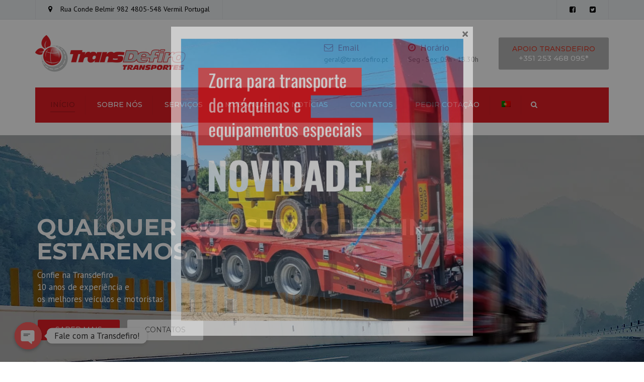

--- FILE ---
content_type: text/html; charset=UTF-8
request_url: https://transdefiro.pt/
body_size: 122806
content:
<!DOCTYPE html>
<html lang="pt-pt">

<head>
    <meta name="viewport" content="width=device-width, initial-scale=1, maximum-scale=1">
    <meta charset="UTF-8" />
    <link rel="profile" href="https://gmpg.org/xfn/11" />
    <link rel="pingback" href="https://transdefiro.pt/xmlrpc.php" />
        <link rel="shortcut icon" href="https://transdefiro.pt/wp-content/uploads/2020/10/icontrans.png" type="image/x-icon" />
        <title>Transdefiro Transportes, Lda &#8211; Website Institucional da Transdefiro, Transportes, Lda</title>
<meta name='robots' content='max-image-preview:large' />
<link rel="alternate" hreflang="pt-pt" href="https://transdefiro.pt" />
<link rel="alternate" hreflang="en" href="https://transdefiro.pt/?lang=en" />
<link rel='dns-prefetch' href='//fonts.googleapis.com' />
<link rel='dns-prefetch' href='//s.w.org' />
<link rel='dns-prefetch' href='//i0.wp.com' />
<link rel='dns-prefetch' href='//i1.wp.com' />
<link rel='dns-prefetch' href='//i2.wp.com' />
<link rel='dns-prefetch' href='//c0.wp.com' />
<link rel="alternate" type="application/rss+xml" title="Transdefiro Transportes, Lda &raquo; Feed" href="https://transdefiro.pt/feed/" />
<script type="text/javascript">
window._wpemojiSettings = {"baseUrl":"https:\/\/s.w.org\/images\/core\/emoji\/14.0.0\/72x72\/","ext":".png","svgUrl":"https:\/\/s.w.org\/images\/core\/emoji\/14.0.0\/svg\/","svgExt":".svg","source":{"concatemoji":"https:\/\/transdefiro.pt\/wp-includes\/js\/wp-emoji-release.min.js?ver=6.0.11"}};
/*! This file is auto-generated */
!function(e,a,t){var n,r,o,i=a.createElement("canvas"),p=i.getContext&&i.getContext("2d");function s(e,t){var a=String.fromCharCode,e=(p.clearRect(0,0,i.width,i.height),p.fillText(a.apply(this,e),0,0),i.toDataURL());return p.clearRect(0,0,i.width,i.height),p.fillText(a.apply(this,t),0,0),e===i.toDataURL()}function c(e){var t=a.createElement("script");t.src=e,t.defer=t.type="text/javascript",a.getElementsByTagName("head")[0].appendChild(t)}for(o=Array("flag","emoji"),t.supports={everything:!0,everythingExceptFlag:!0},r=0;r<o.length;r++)t.supports[o[r]]=function(e){if(!p||!p.fillText)return!1;switch(p.textBaseline="top",p.font="600 32px Arial",e){case"flag":return s([127987,65039,8205,9895,65039],[127987,65039,8203,9895,65039])?!1:!s([55356,56826,55356,56819],[55356,56826,8203,55356,56819])&&!s([55356,57332,56128,56423,56128,56418,56128,56421,56128,56430,56128,56423,56128,56447],[55356,57332,8203,56128,56423,8203,56128,56418,8203,56128,56421,8203,56128,56430,8203,56128,56423,8203,56128,56447]);case"emoji":return!s([129777,127995,8205,129778,127999],[129777,127995,8203,129778,127999])}return!1}(o[r]),t.supports.everything=t.supports.everything&&t.supports[o[r]],"flag"!==o[r]&&(t.supports.everythingExceptFlag=t.supports.everythingExceptFlag&&t.supports[o[r]]);t.supports.everythingExceptFlag=t.supports.everythingExceptFlag&&!t.supports.flag,t.DOMReady=!1,t.readyCallback=function(){t.DOMReady=!0},t.supports.everything||(n=function(){t.readyCallback()},a.addEventListener?(a.addEventListener("DOMContentLoaded",n,!1),e.addEventListener("load",n,!1)):(e.attachEvent("onload",n),a.attachEvent("onreadystatechange",function(){"complete"===a.readyState&&t.readyCallback()})),(e=t.source||{}).concatemoji?c(e.concatemoji):e.wpemoji&&e.twemoji&&(c(e.twemoji),c(e.wpemoji)))}(window,document,window._wpemojiSettings);
</script>
<style type="text/css">
img.wp-smiley,
img.emoji {
	display: inline !important;
	border: none !important;
	box-shadow: none !important;
	height: 1em !important;
	width: 1em !important;
	margin: 0 0.07em !important;
	vertical-align: -0.1em !important;
	background: none !important;
	padding: 0 !important;
}
</style>
	<link rel='stylesheet' id='wp-block-library-css'  href='https://c0.wp.com/c/6.0.11/wp-includes/css/dist/block-library/style.min.css' type='text/css' media='all' />
<style id='wp-block-library-inline-css' type='text/css'>
.has-text-align-justify{text-align:justify;}
</style>
<style id='wp-block-library-theme-inline-css' type='text/css'>
.wp-block-audio figcaption{color:#555;font-size:13px;text-align:center}.is-dark-theme .wp-block-audio figcaption{color:hsla(0,0%,100%,.65)}.wp-block-code{border:1px solid #ccc;border-radius:4px;font-family:Menlo,Consolas,monaco,monospace;padding:.8em 1em}.wp-block-embed figcaption{color:#555;font-size:13px;text-align:center}.is-dark-theme .wp-block-embed figcaption{color:hsla(0,0%,100%,.65)}.blocks-gallery-caption{color:#555;font-size:13px;text-align:center}.is-dark-theme .blocks-gallery-caption{color:hsla(0,0%,100%,.65)}.wp-block-image figcaption{color:#555;font-size:13px;text-align:center}.is-dark-theme .wp-block-image figcaption{color:hsla(0,0%,100%,.65)}.wp-block-pullquote{border-top:4px solid;border-bottom:4px solid;margin-bottom:1.75em;color:currentColor}.wp-block-pullquote__citation,.wp-block-pullquote cite,.wp-block-pullquote footer{color:currentColor;text-transform:uppercase;font-size:.8125em;font-style:normal}.wp-block-quote{border-left:.25em solid;margin:0 0 1.75em;padding-left:1em}.wp-block-quote cite,.wp-block-quote footer{color:currentColor;font-size:.8125em;position:relative;font-style:normal}.wp-block-quote.has-text-align-right{border-left:none;border-right:.25em solid;padding-left:0;padding-right:1em}.wp-block-quote.has-text-align-center{border:none;padding-left:0}.wp-block-quote.is-large,.wp-block-quote.is-style-large,.wp-block-quote.is-style-plain{border:none}.wp-block-search .wp-block-search__label{font-weight:700}:where(.wp-block-group.has-background){padding:1.25em 2.375em}.wp-block-separator.has-css-opacity{opacity:.4}.wp-block-separator{border:none;border-bottom:2px solid;margin-left:auto;margin-right:auto}.wp-block-separator.has-alpha-channel-opacity{opacity:1}.wp-block-separator:not(.is-style-wide):not(.is-style-dots){width:100px}.wp-block-separator.has-background:not(.is-style-dots){border-bottom:none;height:1px}.wp-block-separator.has-background:not(.is-style-wide):not(.is-style-dots){height:2px}.wp-block-table thead{border-bottom:3px solid}.wp-block-table tfoot{border-top:3px solid}.wp-block-table td,.wp-block-table th{padding:.5em;border:1px solid;word-break:normal}.wp-block-table figcaption{color:#555;font-size:13px;text-align:center}.is-dark-theme .wp-block-table figcaption{color:hsla(0,0%,100%,.65)}.wp-block-video figcaption{color:#555;font-size:13px;text-align:center}.is-dark-theme .wp-block-video figcaption{color:hsla(0,0%,100%,.65)}.wp-block-template-part.has-background{padding:1.25em 2.375em;margin-top:0;margin-bottom:0}
</style>
<link rel='stylesheet' id='mediaelement-css'  href='https://c0.wp.com/c/6.0.11/wp-includes/js/mediaelement/mediaelementplayer-legacy.min.css' type='text/css' media='all' />
<link rel='stylesheet' id='wp-mediaelement-css'  href='https://c0.wp.com/c/6.0.11/wp-includes/js/mediaelement/wp-mediaelement.min.css' type='text/css' media='all' />
<style id='global-styles-inline-css' type='text/css'>
body{--wp--preset--color--black: #000000;--wp--preset--color--cyan-bluish-gray: #abb8c3;--wp--preset--color--white: #ffffff;--wp--preset--color--pale-pink: #f78da7;--wp--preset--color--vivid-red: #cf2e2e;--wp--preset--color--luminous-vivid-orange: #ff6900;--wp--preset--color--luminous-vivid-amber: #fcb900;--wp--preset--color--light-green-cyan: #7bdcb5;--wp--preset--color--vivid-green-cyan: #00d084;--wp--preset--color--pale-cyan-blue: #8ed1fc;--wp--preset--color--vivid-cyan-blue: #0693e3;--wp--preset--color--vivid-purple: #9b51e0;--wp--preset--color--blue: #3498db;--wp--preset--color--orange: #fc9732;--wp--preset--color--green: #89c218;--wp--preset--color--red: #e82a2a;--wp--preset--color--yellow: #f7c51e;--wp--preset--color--light: #ffffff;--wp--preset--color--dark: #242424;--wp--preset--gradient--vivid-cyan-blue-to-vivid-purple: linear-gradient(135deg,rgba(6,147,227,1) 0%,rgb(155,81,224) 100%);--wp--preset--gradient--light-green-cyan-to-vivid-green-cyan: linear-gradient(135deg,rgb(122,220,180) 0%,rgb(0,208,130) 100%);--wp--preset--gradient--luminous-vivid-amber-to-luminous-vivid-orange: linear-gradient(135deg,rgba(252,185,0,1) 0%,rgba(255,105,0,1) 100%);--wp--preset--gradient--luminous-vivid-orange-to-vivid-red: linear-gradient(135deg,rgba(255,105,0,1) 0%,rgb(207,46,46) 100%);--wp--preset--gradient--very-light-gray-to-cyan-bluish-gray: linear-gradient(135deg,rgb(238,238,238) 0%,rgb(169,184,195) 100%);--wp--preset--gradient--cool-to-warm-spectrum: linear-gradient(135deg,rgb(74,234,220) 0%,rgb(151,120,209) 20%,rgb(207,42,186) 40%,rgb(238,44,130) 60%,rgb(251,105,98) 80%,rgb(254,248,76) 100%);--wp--preset--gradient--blush-light-purple: linear-gradient(135deg,rgb(255,206,236) 0%,rgb(152,150,240) 100%);--wp--preset--gradient--blush-bordeaux: linear-gradient(135deg,rgb(254,205,165) 0%,rgb(254,45,45) 50%,rgb(107,0,62) 100%);--wp--preset--gradient--luminous-dusk: linear-gradient(135deg,rgb(255,203,112) 0%,rgb(199,81,192) 50%,rgb(65,88,208) 100%);--wp--preset--gradient--pale-ocean: linear-gradient(135deg,rgb(255,245,203) 0%,rgb(182,227,212) 50%,rgb(51,167,181) 100%);--wp--preset--gradient--electric-grass: linear-gradient(135deg,rgb(202,248,128) 0%,rgb(113,206,126) 100%);--wp--preset--gradient--midnight: linear-gradient(135deg,rgb(2,3,129) 0%,rgb(40,116,252) 100%);--wp--preset--duotone--dark-grayscale: url('#wp-duotone-dark-grayscale');--wp--preset--duotone--grayscale: url('#wp-duotone-grayscale');--wp--preset--duotone--purple-yellow: url('#wp-duotone-purple-yellow');--wp--preset--duotone--blue-red: url('#wp-duotone-blue-red');--wp--preset--duotone--midnight: url('#wp-duotone-midnight');--wp--preset--duotone--magenta-yellow: url('#wp-duotone-magenta-yellow');--wp--preset--duotone--purple-green: url('#wp-duotone-purple-green');--wp--preset--duotone--blue-orange: url('#wp-duotone-blue-orange');--wp--preset--font-size--small: 13px;--wp--preset--font-size--medium: 20px;--wp--preset--font-size--large: 36px;--wp--preset--font-size--x-large: 42px;--wp--preset--font-size--anps-h-1: 31px;--wp--preset--font-size--anps-h-2: 24px;--wp--preset--font-size--anps-h-3: 21px;--wp--preset--font-size--anps-h-4: 18px;--wp--preset--font-size--anps-h-5: 16px;}.has-black-color{color: var(--wp--preset--color--black) !important;}.has-cyan-bluish-gray-color{color: var(--wp--preset--color--cyan-bluish-gray) !important;}.has-white-color{color: var(--wp--preset--color--white) !important;}.has-pale-pink-color{color: var(--wp--preset--color--pale-pink) !important;}.has-vivid-red-color{color: var(--wp--preset--color--vivid-red) !important;}.has-luminous-vivid-orange-color{color: var(--wp--preset--color--luminous-vivid-orange) !important;}.has-luminous-vivid-amber-color{color: var(--wp--preset--color--luminous-vivid-amber) !important;}.has-light-green-cyan-color{color: var(--wp--preset--color--light-green-cyan) !important;}.has-vivid-green-cyan-color{color: var(--wp--preset--color--vivid-green-cyan) !important;}.has-pale-cyan-blue-color{color: var(--wp--preset--color--pale-cyan-blue) !important;}.has-vivid-cyan-blue-color{color: var(--wp--preset--color--vivid-cyan-blue) !important;}.has-vivid-purple-color{color: var(--wp--preset--color--vivid-purple) !important;}.has-black-background-color{background-color: var(--wp--preset--color--black) !important;}.has-cyan-bluish-gray-background-color{background-color: var(--wp--preset--color--cyan-bluish-gray) !important;}.has-white-background-color{background-color: var(--wp--preset--color--white) !important;}.has-pale-pink-background-color{background-color: var(--wp--preset--color--pale-pink) !important;}.has-vivid-red-background-color{background-color: var(--wp--preset--color--vivid-red) !important;}.has-luminous-vivid-orange-background-color{background-color: var(--wp--preset--color--luminous-vivid-orange) !important;}.has-luminous-vivid-amber-background-color{background-color: var(--wp--preset--color--luminous-vivid-amber) !important;}.has-light-green-cyan-background-color{background-color: var(--wp--preset--color--light-green-cyan) !important;}.has-vivid-green-cyan-background-color{background-color: var(--wp--preset--color--vivid-green-cyan) !important;}.has-pale-cyan-blue-background-color{background-color: var(--wp--preset--color--pale-cyan-blue) !important;}.has-vivid-cyan-blue-background-color{background-color: var(--wp--preset--color--vivid-cyan-blue) !important;}.has-vivid-purple-background-color{background-color: var(--wp--preset--color--vivid-purple) !important;}.has-black-border-color{border-color: var(--wp--preset--color--black) !important;}.has-cyan-bluish-gray-border-color{border-color: var(--wp--preset--color--cyan-bluish-gray) !important;}.has-white-border-color{border-color: var(--wp--preset--color--white) !important;}.has-pale-pink-border-color{border-color: var(--wp--preset--color--pale-pink) !important;}.has-vivid-red-border-color{border-color: var(--wp--preset--color--vivid-red) !important;}.has-luminous-vivid-orange-border-color{border-color: var(--wp--preset--color--luminous-vivid-orange) !important;}.has-luminous-vivid-amber-border-color{border-color: var(--wp--preset--color--luminous-vivid-amber) !important;}.has-light-green-cyan-border-color{border-color: var(--wp--preset--color--light-green-cyan) !important;}.has-vivid-green-cyan-border-color{border-color: var(--wp--preset--color--vivid-green-cyan) !important;}.has-pale-cyan-blue-border-color{border-color: var(--wp--preset--color--pale-cyan-blue) !important;}.has-vivid-cyan-blue-border-color{border-color: var(--wp--preset--color--vivid-cyan-blue) !important;}.has-vivid-purple-border-color{border-color: var(--wp--preset--color--vivid-purple) !important;}.has-vivid-cyan-blue-to-vivid-purple-gradient-background{background: var(--wp--preset--gradient--vivid-cyan-blue-to-vivid-purple) !important;}.has-light-green-cyan-to-vivid-green-cyan-gradient-background{background: var(--wp--preset--gradient--light-green-cyan-to-vivid-green-cyan) !important;}.has-luminous-vivid-amber-to-luminous-vivid-orange-gradient-background{background: var(--wp--preset--gradient--luminous-vivid-amber-to-luminous-vivid-orange) !important;}.has-luminous-vivid-orange-to-vivid-red-gradient-background{background: var(--wp--preset--gradient--luminous-vivid-orange-to-vivid-red) !important;}.has-very-light-gray-to-cyan-bluish-gray-gradient-background{background: var(--wp--preset--gradient--very-light-gray-to-cyan-bluish-gray) !important;}.has-cool-to-warm-spectrum-gradient-background{background: var(--wp--preset--gradient--cool-to-warm-spectrum) !important;}.has-blush-light-purple-gradient-background{background: var(--wp--preset--gradient--blush-light-purple) !important;}.has-blush-bordeaux-gradient-background{background: var(--wp--preset--gradient--blush-bordeaux) !important;}.has-luminous-dusk-gradient-background{background: var(--wp--preset--gradient--luminous-dusk) !important;}.has-pale-ocean-gradient-background{background: var(--wp--preset--gradient--pale-ocean) !important;}.has-electric-grass-gradient-background{background: var(--wp--preset--gradient--electric-grass) !important;}.has-midnight-gradient-background{background: var(--wp--preset--gradient--midnight) !important;}.has-small-font-size{font-size: var(--wp--preset--font-size--small) !important;}.has-medium-font-size{font-size: var(--wp--preset--font-size--medium) !important;}.has-large-font-size{font-size: var(--wp--preset--font-size--large) !important;}.has-x-large-font-size{font-size: var(--wp--preset--font-size--x-large) !important;}
</style>
<link rel='stylesheet' id='chaty-front-css-css'  href='https://transdefiro.pt/wp-content/plugins/chaty/css/chaty-front.min.css?ver=1604156013' type='text/css' media='all' />
<link rel='stylesheet' id='contact-form-7-css'  href='https://transdefiro.pt/wp-content/plugins/contact-form-7/includes/css/styles.css?ver=5.4.2' type='text/css' media='all' />
<link rel='stylesheet' id='rs-plugin-settings-css'  href='https://transdefiro.pt/wp-content/plugins/revslider/public/assets/css/rs6.css?ver=6.2.23' type='text/css' media='all' />
<style id='rs-plugin-settings-inline-css' type='text/css'>
#rs-demo-id {}
</style>
<link rel='stylesheet' id='wpml-menu-item-0-css'  href='//transdefiro.pt/wp-content/plugins/sitepress-multilingual-cms/templates/language-switchers/menu-item/style.min.css?ver=1' type='text/css' media='all' />
<link rel='stylesheet' id='wppopups-base-css'  href='https://transdefiro.pt/wp-content/plugins/wp-popups-lite/src/assets/css/wppopups-base.css?ver=2.1.4.5' type='text/css' media='all' />
<link rel='stylesheet' id='font-awesome-css'  href='https://transdefiro.pt/wp-content/themes/transport/css/font-awesome.min.css?ver=6.0.11' type='text/css' media='all' />
<link rel='stylesheet' id='owl-css-css'  href='https://transdefiro.pt/wp-content/themes/transport/js/owl/assets/owl.carousel.css?ver=6.0.11' type='text/css' media='all' />
<link rel='stylesheet' id='transport-css'  href='https://transdefiro.pt/wp-content/themes/transport/css/transport.css?ver=6.0.11' type='text/css' media='all' />
<link rel='stylesheet' id='theme_main_style-css'  href='https://transdefiro.pt/wp-content/themes/transport/style.css?ver=6.0.11' type='text/css' media='all' />
<link rel='stylesheet' id='google_fonts-css'  href='https://fonts.googleapis.com/css2?display=swap&#038;family=Montserrat:ital,wght@0,300;0,400;0,500;0,600;0,700;1,400&#038;family=PT+Sans:ital,wght@0,300;0,400;0,500;0,600;0,700;1,400' type='text/css' media='all' />
<link rel='stylesheet' id='anps_core-css'  href='https://transdefiro.pt/wp-content/themes/transport/css/core.css?ver=6.0.11' type='text/css' media='all' />
<link rel='stylesheet' id='theme_wordpress_style-css'  href='https://transdefiro.pt/wp-content/themes/transport/css/wordpress.css?ver=6.0.11' type='text/css' media='all' />
<style id='theme_wordpress_style-inline-css' type='text/css'>
::selection, .timeline-item:before { background-color: #E31E25; color: #fff; } body, ol.list > li > *, .product_meta span span { color: #727272; } @media (min-width: 1200px) { .container { width: 1170px; } } .testimonials .testimonial-owl-nav button:hover { background: #727272; } @media(min-width: 992px) { .site-header-style-boxed, .site-header-style-full-width { background-color: #fff; } .woo-header-cart .cart-contents > i, .nav-wrap .site-search-toggle, .nav-bar .site-search-toggle, .site-navigation a, .home .site-header-sticky-active .site-navigation .menu-item-depth-0 > a, .paralax-header .site-header-style-transparent.site-header-sticky-active .site-navigation .menu-item-depth-0 > a:not(:hover):not(:focus), .nav-empty { color: #FFFFFF; } } .site-header-style-normal .nav-wrap { background-color: #eaedf0; } @media(min-width: 992px) { .site-navigation .sub-menu { background-color: #bf2626; } .site-navigation .sub-menu a { color: #FFFFFF; } } .heading-left.divider-sm span:before, .heading-middle.divider-sm span:before, .heading-left.divider-lg span:before, .heading-middle.divider-lg span:before { background-color: #bf2626; } .site-navigation a:hover, .site-navigation a:focus, .testimonials.style-4 ul.testimonial-wrap .jobtitle, .testimonials.style-3 + .owl-navigation .owlnext:hover, .testimonials.style-3 + .owl-navigation .owlnext:focus, .testimonials.style-3 + .owl-navigation .owlprev:hover, .testimonials.style-3 + .owl-navigation .owlprev:focus, .testimonials.style-3 .testimonial-user { color: #bf2626; } .site-navigation .current-menu-item > a, .home .site-navigation .current-menu-item > a, .home .site-header.site-header-sticky-active .menu-item-depth-0.current-menu-item > a { color: #bf2626; } @media(min-width: 992px) { .site-search-toggle:hover, .site-search-toggle:focus, .site-navigation ul:not(.sub-menu) > li > a:hover, .site-navigation ul:not(.sub-menu) > li > a:focus{ color: #bf2626; } .site-header-style-boxed .nav-bar-wrapper { background-color: #E31E25; } } @media(max-width: 991px) { .site-search-toggle:hover, .site-search-toggle:focus, .navbar-toggle:hover, .navbar-toggle:focus { background-color: #bf2626; } .site-search-toggle, .navbar-toggle { background-color: #E31E25; } } .site-header-style-normal .nav-wrap { background-color: #E31E25; } @media(min-width: 992px) { .site-header-style-full-width.site-header-sticky-active .header-wrap, .site-header-style-full-width .header-wrap { background-color: #E31E25; } .home .site-navigation ul:not(.sub-menu) > li > a, .home .nav-empty, .home header:not(.site-header-sticky-active) .woo-header-cart .cart-contents > i, .home header:not(.site-header-sticky-active) .site-search-toggle { color: #FFFFFF; } } .site-navigation a:hover, .site-navigation a:focus, .site-navigation .current-menu-item > a, .home .site-navigation ul:not(.sub-menu) > li > a:hover, .home .site-navigation ul:not(.sub-menu) > li > a:focus, .home header:not(.site-header-sticky-active) .site-search-toggle:hover { color: #E31E25; } @media(min-width: 992px) { .home .site-header .menu-item-depth-0.current-menu-item > a { color: #A3151A; } .home .site-search-toggle:focus, .home .site-search-toggle:hover { color: #E31E25; } } .top-bar { background-color: #eaedf0; color: #000000; } .top-bar a:not(:hover) { color: #000000; } .top-bar, .top-bar a { font-size: 14px; } a, .btn-link, .error-404 h2, .page-heading, .statement .style-3, .dropcaps.style-2:first-letter, .list li:before, ol.list, .post.style-2 header > span, .post.style-2 header .fa, .page-numbers span, .team .socialize a, blockquote.style-2:before, .panel-group.style-2 .panel-title a:before, .contact-info i, blockquote.style-1:before, .faq .panel-title a.collapsed:before, .faq .panel-title a:after, .faq .panel-title a, .filter-style-1 button.selected, .primary, .search-posts i, .counter .counter-number, #wp-calendar th, #wp-calendar caption, .testimonials blockquote p:before, .testimonials blockquote p:after, .price, .widget-price, .star-rating, .sidebar .widget_shopping_cart .quantity, .tab-pane .commentlist .meta strong, .woocommerce-tabs .commentlist .meta strong, .widget_recent_comments .recentcomments a:not(:hover), .timeline-year, .featured-has-icon:hover .featured-title i, .featured-has-icon:focus .featured-title i, .featured-has-icon.simple-style .featured-title i, a.featured-lightbox-link, .large-above-menu-style-2 .important { color: #E31E25; } .heading-middle span:before, .heading-left span:before, .featured-has-icon .featured-title:before, .large-above-menu-style-2 .widget_anpssocial a:hover, .large-above-menu-style-2 .widget_anpssocial a:focus, .woocommerce-product-gallery__trigger { background-color: #E31E25; } .testimonials.white blockquote p:before, .testimonials.white blockquote p:after { color: #fff; } .site-footer, .site-footer h3, .site-footer h4, .site-footer .widget_recent_comments .recentcomments a:not(:hover) { color: #fff; } .site-footer .row .menu .current_page_item > a { color: #fff; } .site-footer .row a:hover, .site-footer .row a:focus { color: #fff; } .site-footer .row .widget-title { color: #fff } .counter .wrapbox { border-color:#E31E25; } .nav .open > a:focus, body .tp-bullets.simplebullets.round .bullet.selected, .featured-content { border-color: #E31E25; } .icon i, .posts div a, .progress-bar, .nav-tabs > li.active:after, .vc_tta-style-anps_tabs .vc_tta-tabs-list > li.vc_active:after, .pricing-table header, .table thead th, .mark, .post .post-meta button, blockquote.style-2:after, .panel-title a:before, .carousel-indicators li, .carousel-indicators .active, .ls-michell .ls-bottom-slidebuttons a, .site-search, .twitter .carousel-indicators li, .twitter .carousel-indicators li.active, #wp-calendar td a, body .tp-bullets.simplebullets.round .bullet, .onsale, .plus, .minus, .form-submit #submit, .testimonials blockquote header:before, div.woocommerce-tabs ul.tabs li.active:before, mark { background-color: #E31E25; } .important { color: #bf2626; } .woo-header-cart .cart-contents > span { background-color: #000000; } .woo-header-cart .cart-contents > span { color: #bf2626; } .testimonials.white blockquote header:before { background-color: #fff; } h1, h2, h3, h4, h5, h6, .nav-tabs > li > a, .nav-tabs > li.active > a, .vc_tta-tabs-list > li > a span, .statement, p strong, .dropcaps:first-letter, .page-numbers a, .searchform, .searchform input[type="text"], .socialize a, .widget_rss .rss-date, .widget_rss cite, .panel-title, .panel-group.style-2 .panel-title a.collapsed:before, blockquote.style-1, .comment-list .comment header, .faq .panel-title a:before, .faq .panel-title a.collapsed, .filter button, .carousel .carousel-control, #wp-calendar #today, .woocommerce-result-count, input.qty, .product_meta, .woocommerce-review-link, .woocommerce-before-loop .woocommerce-ordering:after, .widget_price_filter .price_slider_amount .button, .widget_price_filter .price_label, .sidebar .product_list_widget li h4 a, .shop_table.table thead th, .shop_table.table tfoot, .headings-color, .product-single-header .variations label, .tab-pane .commentlist .meta, .woocommerce-tabs .commentlist .meta { color: #bf2626; } .page-heading .breadcrumbs li a:after, .page-heading ul.breadcrumbs a:not(:hover):not(:focus), .page-heading h1, .page-header h1 { color: #000000; } .ls-michell .ls-nav-next, .ls-michell .ls-nav-prev { color:#fff; } input:not([type="radio"]):not([type="checkbox"]):focus, textarea:focus { border-color: #bf2626!important; outline: none; } .select2-container-active.select2-drop-active, .select2-container-active.select2-container .select2-choice, .select2-drop-active .select2-results, .select2-drop-active { border-color: #bf2626 !important; } .pricing-table header h2, .mark.style-2, .btn.dark, .twitter .carousel-indicators li, .added_to_cart { background-color: #bf2626; } body, .alert .close, .post header { font-family: 'PT Sans'; } h1, h2, h3, h4, h5, h6, .btn, .page-heading, .team em, blockquote.style-1, .onsale, .added_to_cart, .price, .widget-price, .woocommerce-review-link, .product_meta, .tab-pane .commentlist .meta, .woocommerce-tabs .commentlist .meta, .wpcf7-submit, .testimonial-footer span.user, button.single_add_to_cart_button, p.form-row input.button, .contact-number, .filter-style-3, .menu-button, .shipping-calculator-button { font-family: 'Montserrat'; font-weight: 500; } .nav-tabs > li > a, .site-navigation, .vc_tta-tabs-list > li > a, .tp-arr-titleholder { font-family: 'Montserrat'; font-weight: 500; } .pricing-table header h2, .pricing-table header .price, .pricing-table header .currency, .table thead, h1.style-3, h2.style-3, h3.style-3, h4.style-3, h5.style-3, h6.style-3, .page-numbers a, .page-numbers span, .nav-links a, .nav-links span, .alert, .comment-list .comment header, .woocommerce-result-count, .product_list_widget li > a, .product_list_widget li p.total strong, .cart_list + .total, .shop_table.table tfoot, .product-single-header .variations label { font-family: 'Montserrat'; font-weight: 500; } .site-search #searchform-header input[type="text"] { font-family: 'Montserrat'; font-weight: 500; } /* footer */ .site-footer { background: #212121; } .site-footer .copyright-footer { color: #fff; background: #212121; } footer.site-footer .copyright-footer > .container:before { background: #828282; } div.testimonials.white blockquote.item.active p, div.testimonials.white blockquote.item.active cite a, div.testimonials.white blockquote.item.active cite, .wpb_content_element .widget .tagcloud a { color: #fff; } a:hover, .icon a:hover h2, .nav-tabs > li > a:hover, .page-heading a:hover, .menu a:hover, .menu a:focus, .menu .is-active a, .table tbody tr:hover td, .page-numbers a:hover, .nav-links a:hover, .widget-categories a:hover, .product-categories a:hover, .widget_archive a:hover, .widget_categories a:hover, .widget_recent_entries a:hover, .socialize a:hover, .faq .panel-title a.collapsed:hover, .carousel .carousel-control:hover, a:hover h1, a:hover h2, a:hover h3, a:hover h4, a:hover h5, .site-footer a:hover, .ls-michell .ls-nav-next:hover, .ls-michell .ls-nav-prev:hover, body .tp-leftarrow.default:hover, body .tp-rightarrow.default:hover, .product_list_widget li h4 a:hover, .cart-contents:hover i, .icon.style-2 a:hover i, .team .socialize a:hover, .recentblog header a:hover h2, .scrollup a:hover, .hovercolor, i.hovercolor, .post.style-2 header i.hovercolor.fa, article.post-sticky header:before, .wpb_content_element .widget a:hover, .star-rating, .menu .current_page_item > a, .page-numbers.current, .widget_layered_nav a:hover, .widget_layered_nav a:focus, .widget_layered_nav .chosen a, .widget_layered_nav_filters a:hover, .widget_layered_nav_filters a:focus, .widget_rating_filter .star-rating:hover, .widget_rating_filter .star-rating:focus, .icon > a > i, .icon.style-2 i, .home .site-header.site-header-sticky-active .menu-item-depth-0 > a:hover, .home .site-header.site-header-sticky-active .menu-item-depth-0 > a:focus, #shipping_method input:checked + label::after, .payment_methods input[type="radio"]:checked + label::after { color: #bf2626; } .filter-style-1 button.selected, .filter-style-3 button.selected { color: #bf2626!important; } .scrollup a:hover { border-color: #bf2626; } .tagcloud a:hover, .twitter .carousel-indicators li:hover, .added_to_cart:hover, .icon a:hover i, .posts div a:hover, #wp-calendar td a:hover, .plus:hover, .minus:hover, .widget_price_filter .price_slider_amount .button:hover, .form-submit #submit:hover, .onsale, .widget_price_filter .ui-slider .ui-slider-range, .newsletter-widget .newsletter-submit, .tnp-widget .tnp-submit, .testimonials .testimonial-owl-nav button, .woocommerce-product-gallery__trigger:hover, .woocommerce-product-gallery__trigger:focus, .large-above-menu-style-2 .widget_anpssocial a { background-color: #bf2626; } .bypostauthor .author { color: #bf2626; } body { font-size: 14px; } h1, .h1 { font-size: 31px; } h2, .h2 { font-size: 24px; } h3, .h3 { font-size: 21px; } h4, .h4 { font-size: 18px; } h5, .h5 { font-size: 16px; } .page-heading h1 { font-size: 24px; line-height: 34px; } article.post-sticky header .stickymark i.nav_background_color { color: #eaedf0; } .triangle-topleft.hovercolor { border-top: 60px solid #bf2626; } h1.single-blog, article.post h1.single-blog{ font-size: 28px; } aside.sidebar ul.menu ul.sub-menu > li > a { } @media(min-width: 992px) { .top-bar > .container { min-height: 38px; } } @media(min-width: 992px) { .site-header-style-normal, .transparent.top-bar + .site-header-style-transparent:not(.site-header-sticky-active) .nav-wrap { height: 170px; max-height: 170px; } .site-header-style-normal:not(.site-header-sticky-active) .nav-wrap, .site-header-style-transparent:not(.site-header-sticky-active) .nav-wrap { height: 170px; max-height: 170px; transition: height .3s ease-out; } .site-header-style-full-width .preheader-wrap, .site-header-style-boxed .preheader-wrap { height: 170px; } .site-header-style-full-width .site-logo:after, .site-header-style-boxed .site-logo:after { border-top: 170px solid currentColor; } } .site-logo { font-family: 'Arial', Helvetica, sans-serif }input#place_order { background-color: #ffffff; } input#place_order:hover, input#place_order:focus { background-color: #fff; } .btn, .wpcf7-submit, .woocommerce .button, .post-password-form input[type="submit"] { -moz-user-select: none; background-image: none; border: 0; color: #fff; cursor: pointer; display: inline-block; line-height: 1.5; margin-bottom: 0; text-align: center; text-transform: uppercase; text-decoration:none; transition: background-color 0.2s ease 0s; vertical-align: middle; white-space: nowrap; } .btn.btn-sm, .wpcf7-submit { padding: 11px 17px; font-size: 14px; } .btn, .wpcf7-submit, button.single_add_to_cart_button, p.form-row input.button, .woocommerce .button, .post-password-form input[type="submit"] { border-radius: 0; border-radius: 4px; background-color: #ffffff; color: #bf2626; } .btn:hover, p.form-row input.button:hover, p.form-row input.button:focus, .btn:active, .btn:focus, .wpcf7-submit:hover, .wpcf7-submit:active, .wpcf7-submit:focus, button.single_add_to_cart_button:hover, button.single_add_to_cart_button:active, button.single_add_to_cart_button:focus, .woocommerce .button:hover, .woocommerce .button:focus { background-color: #fff; color: #d82a2a; border:0; } .btn.style-1, .vc_btn.style-1 { border-radius: 4px; background-color: #fff; color: #bf2626!important; } .post-password-form input[type="submit"]:hover, .post-password-form input[type="submit"]:focus, .btn.style-1:hover, .btn.style-1:active, .btn.style-1:focus, .vc_btn.style-1:hover, .vc_btn.style-1:active, .vc_btn.style-1:focus { background-color: #fff; color: #000000!important; } .btn.slider { border-radius: 4px; background-color: #fff; color: #bf2626; } .btn.slider:hover, .btn.slider:active, .btn.slider:focus { background-color: #ffffff; color: #c3c3c3; } .btn.style-2, .vc_btn.style-2 { border-radius: 4px; border: 2px solid #fff; background-color: #fff; color: #ffffff!important; } .btn.style-2:hover, .btn.style-2:active, .btn.style-2:focus, .vc_btn.style-2:hover, .vc_btn.style-2:active, .vc_btn.style-2:focus { background-color: #ffffff; color: #ffffff!important; border-color: #fff; border: 2px solid #fff; } .btn.style-3, .vc_btn.style-3 { border: 2px solid #d82a2a; border-radius: 4px; background-color: transparent; color: #ffffff!important; } .btn.style-3:hover, .btn.style-3:active, .btn.style-3:focus, .vc_btn.style-3:hover, .vc_btn.style-3:active, .vc_btn.style-3:focus { border: 2px solid #d82a2a; background-color: #bf2626; color: #ffffff!important; } .btn.style-4, .vc_btn.style-4 { padding-left: 0; background-color: transparent; color: #bf2626!important; border: none; } .btn.style-4:hover, .btn.style-4:active, .btn.style-4:focus, .vc_btn.style-4:hover, .vc_btn.style-4:active, .vc_btn.style-4:focus { padding-left: 0; background: none; color: #d82a2a!important; border: none; border-color: transparent; outline: none; } .btn.style-5, .vc_btn.style-5 { background-color: #fff!important; color: #737373!important; border: none; } .btn.style-5:hover, .btn.style-5:active, .btn.style-5:focus, .vc_btn.style-5:hover, .vc_btn.style-5:active, .vc_btn.style-5:focus { background-color: #fff!important; color: #d82a2a!important; } .post-page-numbers { color: #bf2626; background: #fff; } .post-page-numbers:hover, .post-page-numbers:focus, .post-page-numbers.current { color: #000000; background: #fff; } site-header a.menu-button, .menu-button { background-color: #fff!important; color: #bf2626!important; }
</style>
<link rel='stylesheet' id='custom-css'  href='https://transdefiro.pt/wp-content/themes/transport/custom.css?ver=6.0.11' type='text/css' media='all' />
<link rel='stylesheet' id='js_composer_front-css'  href='https://transdefiro.pt/wp-content/plugins/js_composer/assets/css/js_composer.min.css?ver=6.9.0' type='text/css' media='all' />
<link rel='stylesheet' id='jetpack_css-css'  href='https://c0.wp.com/p/jetpack/10.0.2/css/jetpack.css' type='text/css' media='all' />
<script type='text/javascript' src='https://c0.wp.com/c/6.0.11/wp-includes/js/jquery/jquery.min.js' id='jquery-core-js'></script>
<script type='text/javascript' src='https://c0.wp.com/c/6.0.11/wp-includes/js/jquery/jquery-migrate.min.js' id='jquery-migrate-js'></script>
<script type='text/javascript' id='chaty-front-end-js-extra'>
/* <![CDATA[ */
var chaty_settings = {"ajax_url":"https:\/\/transdefiro.pt\/wp-admin\/admin-ajax.php","analytics":"0","chaty_widgets":[{"id":0,"identifier":0,"settings":{"show_close_button":1,"position":"left","custom_position":1,"bottom_spacing":"25","side_spacing":"25","icon_view":"vertical","default_state":"click","cta_text":"Fale com a Transdefiro!","cta_text_color":"#333333","cta_bg_color":"#ffffff","show_cta":"first_click","is_pending_mesg_enabled":"off","pending_mesg_count":"1","pending_mesg_count_color":"#ffffff","pending_mesg_count_bgcolor":"#dd0000","widget_icon":"chat-base","widget_icon_url":"","font_family":"","widget_size":"54","custom_widget_size":"54","is_google_analytics_enabled":0,"close_text":"Hide","widget_color":"#FF6060","widget_rgb_color":"255,96,96","has_custom_css":0,"custom_css":"","widget_token":"40142348b2","widget_index":"","attention_effect":""},"triggers":{"has_time_delay":1,"time_delay":"0","exit_intent":0,"has_display_after_page_scroll":0,"display_after_page_scroll":"0","auto_hide_widget":0,"hide_after":0,"show_on_pages_rules":[],"time_diff":0,"has_date_scheduling_rules":0,"date_scheduling_rules":{"start_date_time":"","end_date_time":""},"date_scheduling_rules_timezone":0,"day_hours_scheduling_rules_timezone":0,"has_day_hours_scheduling_rules":[],"day_hours_scheduling_rules":[],"day_time_diff":0,"show_on_direct_visit":0,"show_on_referrer_social_network":0,"show_on_referrer_search_engines":0,"show_on_referrer_google_ads":0,"show_on_referrer_urls":[],"has_show_on_specific_referrer_urls":0,"has_traffic_source":0,"has_countries":0,"countries":[],"has_target_rules":0},"channels":[{"channel":"Whatsapp","value":"351913354347","hover_text":"Whatsapp","svg_icon":"<svg aria-hidden=\"true\" class=\"ico_d \" width=\"39\" height=\"39\" viewBox=\"0 0 39 39\" fill=\"none\" xmlns=\"http:\/\/www.w3.org\/2000\/svg\" style=\"transform: rotate(0deg);\"><circle class=\"color-element\" cx=\"19.4395\" cy=\"19.4395\" r=\"19.4395\" fill=\"#49E670\"\/><path d=\"M12.9821 10.1115C12.7029 10.7767 11.5862 11.442 10.7486 11.575C10.1902 11.7081 9.35269 11.8411 6.84003 10.7767C3.48981 9.44628 1.39593 6.25317 1.25634 6.12012C1.11674 5.85403 2.13001e-06 4.39053 2.13001e-06 2.92702C2.13001e-06 1.46351 0.83755 0.665231 1.11673 0.399139C1.39592 0.133046 1.8147 1.01506e-06 2.23348 1.01506e-06C2.37307 1.01506e-06 2.51267 1.01506e-06 2.65226 1.01506e-06C2.93144 1.01506e-06 3.21063 -2.02219e-06 3.35022 0.532183C3.62941 1.19741 4.32736 2.66092 4.32736 2.79397C4.46696 2.92702 4.46696 3.19311 4.32736 3.32616C4.18777 3.59225 4.18777 3.59224 3.90858 3.85834C3.76899 3.99138 3.6294 4.12443 3.48981 4.39052C3.35022 4.52357 3.21063 4.78966 3.35022 5.05576C3.48981 5.32185 4.18777 6.38622 5.16491 7.18449C6.42125 8.24886 7.39839 8.51496 7.81717 8.78105C8.09636 8.91409 8.37554 8.9141 8.65472 8.648C8.93391 8.38191 9.21309 7.98277 9.49228 7.58363C9.77146 7.31754 10.0507 7.1845 10.3298 7.31754C10.609 7.45059 12.2841 8.11582 12.5633 8.38191C12.8425 8.51496 13.1217 8.648 13.1217 8.78105C13.1217 8.78105 13.1217 9.44628 12.9821 10.1115Z\" transform=\"translate(12.9597 12.9597)\" fill=\"#FAFAFA\"\/><path d=\"M0.196998 23.295L0.131434 23.4862L0.323216 23.4223L5.52771 21.6875C7.4273 22.8471 9.47325 23.4274 11.6637 23.4274C18.134 23.4274 23.4274 18.134 23.4274 11.6637C23.4274 5.19344 18.134 -0.1 11.6637 -0.1C5.19344 -0.1 -0.1 5.19344 -0.1 11.6637C-0.1 13.9996 0.624492 16.3352 1.93021 18.2398L0.196998 23.295ZM5.87658 19.8847L5.84025 19.8665L5.80154 19.8788L2.78138 20.8398L3.73978 17.9646L3.75932 17.906L3.71562 17.8623L3.43104 17.5777C2.27704 15.8437 1.55796 13.8245 1.55796 11.6637C1.55796 6.03288 6.03288 1.55796 11.6637 1.55796C17.2945 1.55796 21.7695 6.03288 21.7695 11.6637C21.7695 17.2945 17.2945 21.7695 11.6637 21.7695C9.64222 21.7695 7.76778 21.1921 6.18227 20.039L6.17557 20.0342L6.16817 20.0305L5.87658 19.8847Z\" transform=\"translate(7.7758 7.77582)\" fill=\"white\" stroke=\"white\" stroke-width=\"0.2\"\/><\/svg>","is_desktop":1,"is_mobile":1,"icon_color":"#49E670","icon_rgb_color":"73,230,112","channel_type":"Whatsapp","custom_image_url":"","order":"","pre_set_message":"","is_use_web_version":"1","is_open_new_tab":"1","is_default_open":"0","has_welcome_message":"0","chat_welcome_message":"","qr_code_image_url":"","mail_subject":"","channel_account_type":"personal","contact_form_settings":[],"contact_fields":[],"url":"https:\/\/web.whatsapp.com\/send?phone=351913354347","mobile_target":"","desktop_target":"_blank","target":"_blank","is_agent":0,"agent_data":[],"header_text":"","header_sub_text":"","header_bg_color":"","header_text_color":"","widget_token":"40142348b2","widget_index":"","click_event":""},{"channel":"Facebook_Messenger","value":"https:\/\/m.me\/106536897403291","hover_text":"Facebook Messenger","svg_icon":"<svg aria-hidden=\"true\" class=\"ico_d \" width=\"39\" height=\"39\" viewBox=\"0 0 39 39\" fill=\"none\" xmlns=\"http:\/\/www.w3.org\/2000\/svg\" style=\"transform: rotate(0deg);\"><circle class=\"color-element\" cx=\"19.4395\" cy=\"19.4395\" r=\"19.4395\" fill=\"#1E88E5\"\/><path fill-rule=\"evenodd\" clip-rule=\"evenodd\" d=\"M0 9.63934C0 4.29861 4.68939 0 10.4209 0C16.1524 0 20.8418 4.29861 20.8418 9.63934C20.8418 14.98 16.1524 19.2787 10.4209 19.2787C9.37878 19.2787 8.33673 19.1484 7.42487 18.8879L3.90784 20.8418V17.1945C1.56311 15.3708 0 12.6353 0 9.63934ZM8.85779 10.1604L11.463 13.0261L17.1945 6.90384L12.1143 9.76959L9.37885 6.90384L3.64734 13.0261L8.85779 10.1604Z\" transform=\"translate(9.01854 10.3146)\" fill=\"white\"\/><\/svg>","is_desktop":1,"is_mobile":1,"icon_color":"#1E88E5","icon_rgb_color":"30,136,229","channel_type":"Facebook_Messenger","custom_image_url":"","order":"","pre_set_message":"","is_use_web_version":"1","is_open_new_tab":"1","is_default_open":"0","has_welcome_message":"0","chat_welcome_message":"","qr_code_image_url":"","mail_subject":"","channel_account_type":"personal","contact_form_settings":[],"contact_fields":[],"url":"https:\/\/m.me\/106536897403291","mobile_target":"","desktop_target":"_blank","target":"_blank","is_agent":0,"agent_data":[],"header_text":"","header_sub_text":"","header_bg_color":"","header_text_color":"","widget_token":"40142348b2","widget_index":"","click_event":""}]}],"data_analytics_settings":"off"};
/* ]]> */
</script>
<script type='text/javascript' src='https://transdefiro.pt/wp-content/plugins/chaty/js/cht-front-script.min.js?ver=1604156013' id='chaty-front-end-js'></script>
<script type='text/javascript' src='https://transdefiro.pt/wp-content/plugins/revslider/public/assets/js/rbtools.min.js?ver=6.2.23' id='tp-tools-js'></script>
<script type='text/javascript' src='https://transdefiro.pt/wp-content/plugins/revslider/public/assets/js/rs6.min.js?ver=6.2.23' id='revmin-js'></script>
<link rel="https://api.w.org/" href="https://transdefiro.pt/wp-json/" /><link rel="alternate" type="application/json" href="https://transdefiro.pt/wp-json/wp/v2/pages/597" /><link rel="EditURI" type="application/rsd+xml" title="RSD" href="https://transdefiro.pt/xmlrpc.php?rsd" />
<link rel="wlwmanifest" type="application/wlwmanifest+xml" href="https://transdefiro.pt/wp-includes/wlwmanifest.xml" /> 
<meta name="generator" content="WordPress 6.0.11" />
<link rel="canonical" href="https://transdefiro.pt/" />
<link rel='shortlink' href='https://transdefiro.pt/' />
<link rel="alternate" type="application/json+oembed" href="https://transdefiro.pt/wp-json/oembed/1.0/embed?url=https%3A%2F%2Ftransdefiro.pt%2F" />
<link rel="alternate" type="text/xml+oembed" href="https://transdefiro.pt/wp-json/oembed/1.0/embed?url=https%3A%2F%2Ftransdefiro.pt%2F&#038;format=xml" />
<meta name="generator" content="WPML ver:4.4.12 stt:1,41;" />
<style type='text/css'>img#wpstats{display:none}</style>
		<meta name="generator" content="Powered by WPBakery Page Builder - drag and drop page builder for WordPress."/>
			<style type="text/css">
				/* If html does not have either class, do not show lazy loaded images. */
				html:not( .jetpack-lazy-images-js-enabled ):not( .js ) .jetpack-lazy-image {
					display: none;
				}
			</style>
			<script>
				document.documentElement.classList.add(
					'jetpack-lazy-images-js-enabled'
				);
			</script>
		<meta name="generator" content="Powered by Slider Revolution 6.2.23 - responsive, Mobile-Friendly Slider Plugin for WordPress with comfortable drag and drop interface." />

<!-- Jetpack Open Graph Tags -->
<meta property="og:type" content="website" />
<meta property="og:title" content="Transdefiro Transportes, Lda" />
<meta property="og:description" content="Website Institucional da Transdefiro, Transportes, Lda" />
<meta property="og:url" content="https://transdefiro.pt/" />
<meta property="og:site_name" content="Transdefiro Transportes, Lda" />
<meta property="og:image" content="https://s0.wp.com/i/blank.jpg" />
<meta property="og:locale" content="pt_PT" />
<meta name="twitter:text:title" content="Home" />
<meta name="twitter:card" content="summary" />

<!-- End Jetpack Open Graph Tags -->
<style type="text/css" id="spu-css-1330" class="spu-css">		#spu-bg-1330 {
			background-color: rgba(0,0,0,0.5);
		}

		#spu-1330 .spu-close {
			font-size: 30px;
			color: #666;
			text-shadow: 0 1px 0#000;
		}

		#spu-1330 .spu-close:hover {
			color: #000;
		}

		#spu-1330 {
			background-color: rgb(255, 255, 255);
			max-width: 600px;
			border-radius: -4px;
			
					height: auto;
					box-shadow:  0px 0px 0px 0px #ccc;
				}

		#spu-1330 .spu-container {
					padding: 19px;
			height: calc(100% - 0px);
		}
								</style>
		<script type="text/javascript">function setREVStartSize(e){
			//window.requestAnimationFrame(function() {				 
				window.RSIW = window.RSIW===undefined ? window.innerWidth : window.RSIW;	
				window.RSIH = window.RSIH===undefined ? window.innerHeight : window.RSIH;	
				try {								
					var pw = document.getElementById(e.c).parentNode.offsetWidth,
						newh;
					pw = pw===0 || isNaN(pw) ? window.RSIW : pw;
					e.tabw = e.tabw===undefined ? 0 : parseInt(e.tabw);
					e.thumbw = e.thumbw===undefined ? 0 : parseInt(e.thumbw);
					e.tabh = e.tabh===undefined ? 0 : parseInt(e.tabh);
					e.thumbh = e.thumbh===undefined ? 0 : parseInt(e.thumbh);
					e.tabhide = e.tabhide===undefined ? 0 : parseInt(e.tabhide);
					e.thumbhide = e.thumbhide===undefined ? 0 : parseInt(e.thumbhide);
					e.mh = e.mh===undefined || e.mh=="" || e.mh==="auto" ? 0 : parseInt(e.mh,0);		
					if(e.layout==="fullscreen" || e.l==="fullscreen") 						
						newh = Math.max(e.mh,window.RSIH);					
					else{					
						e.gw = Array.isArray(e.gw) ? e.gw : [e.gw];
						for (var i in e.rl) if (e.gw[i]===undefined || e.gw[i]===0) e.gw[i] = e.gw[i-1];					
						e.gh = e.el===undefined || e.el==="" || (Array.isArray(e.el) && e.el.length==0)? e.gh : e.el;
						e.gh = Array.isArray(e.gh) ? e.gh : [e.gh];
						for (var i in e.rl) if (e.gh[i]===undefined || e.gh[i]===0) e.gh[i] = e.gh[i-1];
											
						var nl = new Array(e.rl.length),
							ix = 0,						
							sl;					
						e.tabw = e.tabhide>=pw ? 0 : e.tabw;
						e.thumbw = e.thumbhide>=pw ? 0 : e.thumbw;
						e.tabh = e.tabhide>=pw ? 0 : e.tabh;
						e.thumbh = e.thumbhide>=pw ? 0 : e.thumbh;					
						for (var i in e.rl) nl[i] = e.rl[i]<window.RSIW ? 0 : e.rl[i];
						sl = nl[0];									
						for (var i in nl) if (sl>nl[i] && nl[i]>0) { sl = nl[i]; ix=i;}															
						var m = pw>(e.gw[ix]+e.tabw+e.thumbw) ? 1 : (pw-(e.tabw+e.thumbw)) / (e.gw[ix]);					
						newh =  (e.gh[ix] * m) + (e.tabh + e.thumbh);
					}				
					if(window.rs_init_css===undefined) window.rs_init_css = document.head.appendChild(document.createElement("style"));					
					document.getElementById(e.c).height = newh+"px";
					window.rs_init_css.innerHTML += "#"+e.c+"_wrapper { height: "+newh+"px }";				
				} catch(e){
					console.log("Failure at Presize of Slider:" + e)
				}					   
			//});
		  };</script>
<style type="text/css" data-type="vc_shortcodes-custom-css">.vc_custom_1418034361637{padding-top: 60px !important;}.vc_custom_1604226617012{margin-top: 60px !important;margin-bottom: 0px !important;padding-top: 80px !important;padding-bottom: 100px !important;background-image: url(https://transdefiro.pt/wp-content/uploads/2020/10/statement21.jpg?id=1126) !important;}</style><noscript><style> .wpb_animate_when_almost_visible { opacity: 1; }</style></noscript></head>

<body data-rsssl=1 class="home page-template-default page page-id-597 wp-embed-responsive  responsive wpb-js-composer js-comp-ver-6.9.0 vc_responsive">
    <svg xmlns="http://www.w3.org/2000/svg" viewBox="0 0 0 0" width="0" height="0" focusable="false" role="none" style="visibility: hidden; position: absolute; left: -9999px; overflow: hidden;" ><defs><filter id="wp-duotone-dark-grayscale"><feColorMatrix color-interpolation-filters="sRGB" type="matrix" values=" .299 .587 .114 0 0 .299 .587 .114 0 0 .299 .587 .114 0 0 .299 .587 .114 0 0 " /><feComponentTransfer color-interpolation-filters="sRGB" ><feFuncR type="table" tableValues="0 0.49803921568627" /><feFuncG type="table" tableValues="0 0.49803921568627" /><feFuncB type="table" tableValues="0 0.49803921568627" /><feFuncA type="table" tableValues="1 1" /></feComponentTransfer><feComposite in2="SourceGraphic" operator="in" /></filter></defs></svg><svg xmlns="http://www.w3.org/2000/svg" viewBox="0 0 0 0" width="0" height="0" focusable="false" role="none" style="visibility: hidden; position: absolute; left: -9999px; overflow: hidden;" ><defs><filter id="wp-duotone-grayscale"><feColorMatrix color-interpolation-filters="sRGB" type="matrix" values=" .299 .587 .114 0 0 .299 .587 .114 0 0 .299 .587 .114 0 0 .299 .587 .114 0 0 " /><feComponentTransfer color-interpolation-filters="sRGB" ><feFuncR type="table" tableValues="0 1" /><feFuncG type="table" tableValues="0 1" /><feFuncB type="table" tableValues="0 1" /><feFuncA type="table" tableValues="1 1" /></feComponentTransfer><feComposite in2="SourceGraphic" operator="in" /></filter></defs></svg><svg xmlns="http://www.w3.org/2000/svg" viewBox="0 0 0 0" width="0" height="0" focusable="false" role="none" style="visibility: hidden; position: absolute; left: -9999px; overflow: hidden;" ><defs><filter id="wp-duotone-purple-yellow"><feColorMatrix color-interpolation-filters="sRGB" type="matrix" values=" .299 .587 .114 0 0 .299 .587 .114 0 0 .299 .587 .114 0 0 .299 .587 .114 0 0 " /><feComponentTransfer color-interpolation-filters="sRGB" ><feFuncR type="table" tableValues="0.54901960784314 0.98823529411765" /><feFuncG type="table" tableValues="0 1" /><feFuncB type="table" tableValues="0.71764705882353 0.25490196078431" /><feFuncA type="table" tableValues="1 1" /></feComponentTransfer><feComposite in2="SourceGraphic" operator="in" /></filter></defs></svg><svg xmlns="http://www.w3.org/2000/svg" viewBox="0 0 0 0" width="0" height="0" focusable="false" role="none" style="visibility: hidden; position: absolute; left: -9999px; overflow: hidden;" ><defs><filter id="wp-duotone-blue-red"><feColorMatrix color-interpolation-filters="sRGB" type="matrix" values=" .299 .587 .114 0 0 .299 .587 .114 0 0 .299 .587 .114 0 0 .299 .587 .114 0 0 " /><feComponentTransfer color-interpolation-filters="sRGB" ><feFuncR type="table" tableValues="0 1" /><feFuncG type="table" tableValues="0 0.27843137254902" /><feFuncB type="table" tableValues="0.5921568627451 0.27843137254902" /><feFuncA type="table" tableValues="1 1" /></feComponentTransfer><feComposite in2="SourceGraphic" operator="in" /></filter></defs></svg><svg xmlns="http://www.w3.org/2000/svg" viewBox="0 0 0 0" width="0" height="0" focusable="false" role="none" style="visibility: hidden; position: absolute; left: -9999px; overflow: hidden;" ><defs><filter id="wp-duotone-midnight"><feColorMatrix color-interpolation-filters="sRGB" type="matrix" values=" .299 .587 .114 0 0 .299 .587 .114 0 0 .299 .587 .114 0 0 .299 .587 .114 0 0 " /><feComponentTransfer color-interpolation-filters="sRGB" ><feFuncR type="table" tableValues="0 0" /><feFuncG type="table" tableValues="0 0.64705882352941" /><feFuncB type="table" tableValues="0 1" /><feFuncA type="table" tableValues="1 1" /></feComponentTransfer><feComposite in2="SourceGraphic" operator="in" /></filter></defs></svg><svg xmlns="http://www.w3.org/2000/svg" viewBox="0 0 0 0" width="0" height="0" focusable="false" role="none" style="visibility: hidden; position: absolute; left: -9999px; overflow: hidden;" ><defs><filter id="wp-duotone-magenta-yellow"><feColorMatrix color-interpolation-filters="sRGB" type="matrix" values=" .299 .587 .114 0 0 .299 .587 .114 0 0 .299 .587 .114 0 0 .299 .587 .114 0 0 " /><feComponentTransfer color-interpolation-filters="sRGB" ><feFuncR type="table" tableValues="0.78039215686275 1" /><feFuncG type="table" tableValues="0 0.94901960784314" /><feFuncB type="table" tableValues="0.35294117647059 0.47058823529412" /><feFuncA type="table" tableValues="1 1" /></feComponentTransfer><feComposite in2="SourceGraphic" operator="in" /></filter></defs></svg><svg xmlns="http://www.w3.org/2000/svg" viewBox="0 0 0 0" width="0" height="0" focusable="false" role="none" style="visibility: hidden; position: absolute; left: -9999px; overflow: hidden;" ><defs><filter id="wp-duotone-purple-green"><feColorMatrix color-interpolation-filters="sRGB" type="matrix" values=" .299 .587 .114 0 0 .299 .587 .114 0 0 .299 .587 .114 0 0 .299 .587 .114 0 0 " /><feComponentTransfer color-interpolation-filters="sRGB" ><feFuncR type="table" tableValues="0.65098039215686 0.40392156862745" /><feFuncG type="table" tableValues="0 1" /><feFuncB type="table" tableValues="0.44705882352941 0.4" /><feFuncA type="table" tableValues="1 1" /></feComponentTransfer><feComposite in2="SourceGraphic" operator="in" /></filter></defs></svg><svg xmlns="http://www.w3.org/2000/svg" viewBox="0 0 0 0" width="0" height="0" focusable="false" role="none" style="visibility: hidden; position: absolute; left: -9999px; overflow: hidden;" ><defs><filter id="wp-duotone-blue-orange"><feColorMatrix color-interpolation-filters="sRGB" type="matrix" values=" .299 .587 .114 0 0 .299 .587 .114 0 0 .299 .587 .114 0 0 .299 .587 .114 0 0 " /><feComponentTransfer color-interpolation-filters="sRGB" ><feFuncR type="table" tableValues="0.098039215686275 1" /><feFuncG type="table" tableValues="0 0.66274509803922" /><feFuncB type="table" tableValues="0.84705882352941 0.41960784313725" /><feFuncA type="table" tableValues="1 1" /></feComponentTransfer><feComposite in2="SourceGraphic" operator="in" /></filter></defs></svg>    
        <div class="site-wrapper ">
            
            <div class="site-search" id="site-search">
                    <div class="container">
        <form role="search" method="get" class="site-search-form" action="https://transdefiro.pt/">
            <input name="s" type="text" class="site-search-input" placeholder="Escreva e clique na tecla ENTER">
        </form>
        <button class="site-search-close">&times;</button>
    </div>
                </div>

                                                    <div class="top-bar"><div class="container"><div class="top-bar-left"><div id="anpstext-5" class="widget-container widget_anpstext">
        <span class="fa fa-map-marker"></span>
        Rua Conde Belmir 982 4805-548 Vermil Portugal         </div></div><div class="top-bar-right"><div id="anpssocial-2" class="widget-container widget_anpssocial">                <ul class="social">
                                        <li>
                                <a title="" href="https://www.facebook.com/Transdefiro-106536897403291" target="_self">
                <i class="fa fa-facebook-square" aria-hidden="true"></i>
                <span class="sr-only"></span>
                </a>
                            </li>
                                        <li>
                                <a title="" href="https://twitter.com/TransDefiro" target="_self">
                <i class="fa fa-twitter-square" aria-hidden="true"></i>
                <span class="sr-only"></span>
                </a>
                            </li>
                    </ul>
        </div></div></div>    <button class="top-bar-close">
        <i class="fa fa-chevron-down"></i>
        <span class="sr-only">Close top bar</span>
    </button>
    </div>
                        <header id="top" class="site-header site-header-sticky site-header-style-boxed site-header-layout-normal site-header-divider" >
                                    <div class="container preheader-wrap">
                        <div class="site-logo"><a href="https://transdefiro.pt/">        <img class="logo-sticky" alt="Site logo" src="https://transdefiro.pt/wp-content/uploads/2020/10/logo-trans-300x76.png">
                <img style="width:auto;height:auto" alt="Site logo" src="https://transdefiro.pt/wp-content/uploads/2020/10/logo-trans-300x76.png">
        </a></div>
                                                                                <div class="large-above-menu large-above-menu-style-2"><div id="anpstext-7" class="widget widget_anpstext">
        <span class="fa fa-envelope-o" style="color: #e31e25"></span>
        <span class="important">Email</span><br />geral@transdefiro.pt        </div><div id="anpstext-8" class="widget widget_anpstext">
        <span class="fa fa-clock-o" style="color: #e31e25"></span>
        <span class="important">Horário</span><br />Seg - Sex: 09h - 18.30h        </div><div id="anpscontactnumber-2" class="widget widget_anpscontactnumber"><div class="contact-number" style="background-color: #b5b5b5"><span class="contact-number-text" style=" color: #d63c2c">APOIO TRANSDEFIRO</span><span class="contact-number-number" style="color: #ffffff">+351 253 468 095*</span></div></div></div>
                                            </div>
                    <div class="header-wrap">
                        <div class="container">
                                <div class="nav-bar-wrapper">
        <div class="nav-bar">
                        <nav class="site-navigation">
                <ul id="menu-main-menu" class=""><li class="menu-item menu-item-type-post_type menu-item-object-page menu-item-home current-menu-item page_item page-item-597 current_page_item menu-item-depth-0"><a href="https://transdefiro.pt/">Início</a></li>
<li class="menu-item menu-item-type-post_type menu-item-object-page menu-item-depth-0"><a href="https://transdefiro.pt/sobre-nos-2/">Sobre Nós</a></li>
<li class="menu-item menu-item-type-post_type menu-item-object-page menu-item-has-children menu-item-depth-0"><a href="https://transdefiro.pt/servicos/">Serviços</a>
<ul class="sub-menu">
	<li class="menu-item menu-item-type-post_type menu-item-object-page menu-item-depth-1"><a href="https://transdefiro.pt/transportes-nacionais-e-internacionais/">Transportes Nacionais e Internacionais</a></li>
	<li class="menu-item menu-item-type-post_type menu-item-object-page menu-item-depth-1"><a href="https://transdefiro.pt/transporte-de-carga-geral-completa-ftl/">Transporte de Carga Geral Completa (FTL)</a></li>
	<li class="menu-item menu-item-type-post_type menu-item-object-page menu-item-depth-1"><a href="https://transdefiro.pt/transporte-de-cargas-parciais-ltl/">Transporte de Cargas Parciais (LTL)</a></li>
	<li class="menu-item menu-item-type-post_type menu-item-object-page menu-item-depth-1"><a href="https://transdefiro.pt/montagem-e-desmontagem/">Montagem e Desmontagem</a></li>
	<li class="menu-item menu-item-type-post_type menu-item-object-page menu-item-depth-1"><a href="https://transdefiro.pt/mudancas/">Mudanças</a></li>
	<li class="menu-item menu-item-type-post_type menu-item-object-page menu-item-depth-1"><a href="https://transdefiro.pt/fluxo-regular-nos-dois-sentidos/">Fluxo regular nos dois sentidos</a></li>
	<li class="menu-item menu-item-type-post_type menu-item-object-page menu-item-depth-1"><a href="https://transdefiro.pt/transporte-e-comercializacao-de-britas-areias-terras-e-granitos/">Transporte e comercialização de britas, areias, terras e granitos</a></li>
	<li class="menu-item menu-item-type-post_type menu-item-object-page menu-item-depth-1"><a href="https://transdefiro.pt/servico-de-zorra-com-guincho-para-transporte-nacional-e-internacional/">Servico de zorra com guincho para transporte nacional e internacional.</a></li>
</ul>
</li>
<li class="menu-item menu-item-type-post_type menu-item-object-page menu-item-depth-0"><a href="https://transdefiro.pt/mudancas/">Mudanças</a></li>
<li class="menu-item menu-item-type-post_type menu-item-object-page menu-item-depth-0"><a href="https://transdefiro.pt/noticias/">Notícias</a></li>
<li class="menu-item menu-item-type-post_type menu-item-object-page menu-item-depth-0"><a href="https://transdefiro.pt/contatos/">Contatos</a></li>
<li class="menu-item menu-item-type-post_type menu-item-object-page menu-item-depth-0"><a href="https://transdefiro.pt/contatos/">Pedir Cotação</a></li>
<li class="menu-item wpml-ls-slot-35 wpml-ls-item wpml-ls-item-pt-pt wpml-ls-current-language wpml-ls-menu-item wpml-ls-first-item menu-item-type-wpml_ls_menu_item menu-item-object-wpml_ls_menu_item menu-item-has-children menu-item-depth-0"><a href="https://transdefiro.pt"><img
            class="wpml-ls-flag"
            src="https://transdefiro.pt/wp-content/plugins/sitepress-multilingual-cms/res/flags/pt-pt.png"
            alt="Português"
            
            
    /></a>
<ul class="sub-menu">
	<li class="menu-item wpml-ls-slot-35 wpml-ls-item wpml-ls-item-en wpml-ls-menu-item wpml-ls-last-item menu-item-type-wpml_ls_menu_item menu-item-object-wpml_ls_menu_item menu-item-depth-1"><a href="https://transdefiro.pt/?lang=en"><img
            class="wpml-ls-flag"
            src="https://transdefiro.pt/wp-content/plugins/sitepress-multilingual-cms/res/flags/en.png"
            alt="Inglês"
            
            
    /></a></li>
</ul>
</li>
</ul>            </nav>
                            <button class="fa fa-search site-search-toggle hidden-xs hidden-sm"><span class="sr-only">Procurar</span></button>
                        <button class="navbar-toggle" type="button">
                <span class="sr-only">Toggle navigation</span>
                <i class="fa fa-bars" aria-hidden="true"></i>
            </button>
        </div>
            </div>
                            </div>
                    </div>
                                            </header>
                                                
<section class="container">
    <div class="normal">

        
                                    <div data-vc-full-width="true" data-vc-full-width-init="false" class="vc_row wpb_row vc_row-fluid"><div class="wpb_column vc_column_container vc_col-sm-12"><div class="vc_column-inner"><div class="wpb_wrapper"><div class="wpb_revslider_element wpb_content_element">
			<!-- START main slider REVOLUTION SLIDER 6.2.23 --><p class="rs-p-wp-fix"></p>
			<rs-module-wrap id="rev_slider_1_1_wrapper" data-source="gallery" style="background:#E9E9E9;padding:0;margin:0px auto;margin-top:0;margin-bottom:0;">
				<rs-module id="rev_slider_1_1" style="" data-version="6.2.23">
					<rs-slides>
						<rs-slide data-key="rs-1" data-title="Slide" data-thumb="//transdefiro.pt/wp-content/uploads/2020/10/slider1v3-100x50.jpg" data-anim="ei:d;eo:d;s:400;r:0;t:slideright;sl:7;">
							<img src="https://i1.wp.com/transdefiro.pt/wp-content/uploads/2020/10/slider1v3.jpg?resize=0%2C0" title="slider1v3" width="0" height="0" data-bg="p:center top;" class="rev-slidebg" data-no-retina data-recalc-dims="1">
<!--
							--><rs-layer
								id="slider-1-slide-1-layer-1" 
								class="content-slider-text"
								data-type="text"
								data-color="rgba(255,255,255,1)"
								data-rsp_ch="on"
								data-xy="xo:19px,19px,19px,26px;yo:266px,266px,266px,343px;"
								data-text="s:17;l:24;"
								data-frame_1="st:500;"
								data-frame_999="o:0;e:nothing;st:w;"
								style="z-index:5;font-family:PT Sans;"
							>Confie na Transdefiro
<br/> 10 anos de experiência e<br/>os melhores veículos e motoristas 
							</rs-layer><!--

							--><rs-layer
								id="slider-1-slide-1-layer-5" 
								class="rev-btn"
								data-type="button"
								data-color="rgba(255,255,255,1)"
								data-rsp_ch="on"
								data-xy="xo:20px,20px,20px,27px;yo:367px,367px,367px,447px;"
								data-text="s:14;l:17;"
								data-actions='o:click;a:simplelink;target:_self;url:https://transdefiro.pt/sobre-nos-2/;'
								data-padding="t:12;r:35;b:12;l:35;"
								data-border="boc:#e31e25;bow:2px,2px,2px,2px;bor:3px,3px,3px,3px;"
								data-frame_1="e:power2.inOut;st:500;"
								data-frame_999="o:0;e:nothing;st:w;"
								data-frame_hover="bgc:#bf2626;boc:#bf2626;bor:3px,3px,3px,3px;bow:2px,2px,2px,2px;oX:50;oY:50;sp:0;e:none;"
								style="z-index:6;background-color:#e31e25;font-family:Montserrat;cursor:pointer;outline:none;box-shadow:none;box-sizing:border-box;-moz-box-sizing:border-box;-webkit-box-sizing:border-box;"
							>SABER MAIS 
							</rs-layer><!--

							--><rs-layer
								id="slider-1-slide-1-layer-7" 
								class="slider-title"
								data-type="text"
								data-color="rgba(255,255,255,1)"
								data-rsp_ch="on"
								data-xy="xo:18px,18px,18px,-642px;yo:159px,159px,159px,188px;"
								data-text="s:46,46,46,53;l:48,48,48,55;fw:700;"
								data-vbility="t,t,t,f"
								data-frame_1="st:500;"
								data-frame_999="st:w;auto:true;"
								style="z-index:7;font-family:Montserrat;"
							>QUALQUER QUE SEJA O DESTINO<BR/>ESTAREMOS LÁ 
							</rs-layer><!--

							--><rs-layer
								id="slider-1-slide-1-layer-8" 
								class="rev-btn"
								data-type="button"
								data-color="rgba(89,89,89,1)||rgba(89,89,89,1)||rgba(89,89,89,1)||rgba(107,107,107,1)"
								data-rsp_ch="on"
								data-xy="xo:198px,198px,198px,188px;yo:367px,367px,367px,447px;"
								data-text="s:14;l:17;"
								data-actions='o:click;a:simplelink;target:_self;url:https://transdefiro.pt/contatos/;'
								data-padding="t:12;r:35;b:12;l:35;"
								data-border="boc:rgba(74,185,207,1);bow:2px,2px,2px,2px;bor:3px,3px,3px,3px;"
								data-frame_1="e:power2.inOut;st:500;"
								data-frame_999="o:0;e:nothing;st:w;"
								data-frame_hover="c:#595959;bgc:#efefef;boc:#4ab9cf;bor:3px,3px,3px,3px;bow:2px,2px,2px,2px;oX:50;oY:50;sp:0;e:none;"
								style="z-index:8;background-color:rgba(255,255,255,1);font-family:Montserrat;cursor:pointer;outline:none;box-shadow:none;box-sizing:border-box;-moz-box-sizing:border-box;-webkit-box-sizing:border-box;"
							>CONTATOS 
							</rs-layer><!--
-->						</rs-slide>
						<rs-slide data-key="rs-2" data-title="Slide" data-thumb="//transdefiro.pt/wp-content/uploads/2020/10/WhatsApp_Image_2020-05-08_at_154952-100x50.jpeg" data-anim="ei:d;eo:d;s:400;r:0;t:slideright;sl:7;">
							<img src="https://i0.wp.com/transdefiro.pt/wp-content/uploads/2020/10/WhatsApp_Image_2020-05-08_at_154952.jpeg?resize=0%2C0" title="WhatsApp_Image_2020-05-08_at_154952" width="0" height="0" class="rev-slidebg" data-no-retina data-recalc-dims="1">
<!--
							--><rs-layer
								id="slider-1-slide-2-layer-1" 
								class="content-slider-text"
								data-type="text"
								data-color="rgba(255,255,255,1)"
								data-rsp_ch="on"
								data-xy="xo:19px,19px,19px,26px;yo:286px,286px,286px,333px;"
								data-text="s:17;l:24;"
								data-frame_1="st:500;"
								data-frame_999="o:0;e:nothing;st:w;"
								style="z-index:5;font-family:PT Sans;"
							>Siga a sua mercadoria em tempo real
<br/> acompanhando a evolução da entrega<br/>para facilitar o seu expediente 
							</rs-layer><!--

							--><rs-layer
								id="slider-1-slide-2-layer-5" 
								class="rev-btn"
								data-type="button"
								data-color="rgba(255,255,255,1)"
								data-rsp_ch="on"
								data-xy="xo:21px,21px,21px,27px;yo:387px,387px,387px,447px;"
								data-text="s:14;l:17;"
								data-actions='o:click;a:simplelink;target:_self;url:https://transdefiro.pt/servicos/;'
								data-padding="t:12;r:35;b:12;l:35;"
								data-border="boc:#e31e25;bow:2px,2px,2px,2px;bor:3px,3px,3px,3px;"
								data-frame_1="e:power2.inOut;st:500;"
								data-frame_999="o:0;e:nothing;st:w;"
								data-frame_hover="bgc:#bf2626;boc:#bf2626;bor:3px,3px,3px,3px;bow:2px,2px,2px,2px;oX:50;oY:50;sp:0;e:none;"
								style="z-index:6;background-color:#e31e25;font-family:Montserrat;cursor:pointer;outline:none;box-shadow:none;box-sizing:border-box;-moz-box-sizing:border-box;-webkit-box-sizing:border-box;"
							>SAIBA MAIS 
							</rs-layer><!--

							--><rs-layer
								id="slider-1-slide-2-layer-7" 
								class="slider-title"
								data-type="text"
								data-color="rgba(255,255,255,1)"
								data-rsp_ch="on"
								data-xy="xo:17px,17px,17px,-791px;yo:169px,169px,169px,171px;"
								data-text="s:46,46,46,53;l:48,48,48,55;fw:700;"
								data-vbility="t,t,t,f"
								data-frame_1="st:500;"
								data-frame_999="st:w;auto:true;"
								style="z-index:7;font-family:Montserrat;"
							>A SUA CARGA <BR/>NAS MELHORES MÃOS 
							</rs-layer><!--

							--><rs-layer
								id="slider-1-slide-2-layer-8" 
								class="rev-btn"
								data-type="button"
								data-color="rgba(89,89,89,1)||rgba(89,89,89,1)||rgba(89,89,89,1)||rgba(81,81,81,1)"
								data-rsp_ch="on"
								data-xy="xo:198px,198px,198px,187px;yo:387px,387px,387px,447px;"
								data-text="s:14;l:17;"
								data-actions='o:click;a:simplelink;target:_self;url:https://transdefiro.pt/contatos/;'
								data-padding="t:12;r:35;b:12;l:35;"
								data-border="boc:rgba(74,185,207,1);bow:2px,2px,2px,2px;bor:3px,3px,3px,3px;"
								data-frame_1="e:power2.inOut;st:500;"
								data-frame_999="o:0;e:nothing;st:w;"
								data-frame_hover="c:#595959;bgc:#efefef;boc:#4ab9cf;bor:3px,3px,3px,3px;bow:2px,2px,2px,2px;oX:50;oY:50;sp:0;e:none;"
								style="z-index:8;background-color:rgba(255,255,255,1);font-family:Montserrat;cursor:pointer;outline:none;box-shadow:none;box-sizing:border-box;-moz-box-sizing:border-box;-webkit-box-sizing:border-box;"
							>CONTATOS 
							</rs-layer><!--

							--><rs-layer
								id="slider-1-slide-2-layer-9" 
								class="slider-title"
								data-type="text"
								data-color="rgba(255,255,255,1)"
								data-rsp_ch="on"
								data-xy="xo:-388px,-388px,-388px,27px;yo:166px,166px,166px,88px;"
								data-text="s:46,46,46,53;l:48,48,48,55;fw:700;"
								data-vbility="f,f,f,t"
								data-frame_1="st:500;"
								data-frame_999="st:w;auto:true;"
								style="z-index:9;font-family:Montserrat;"
							>SIGA <BR/>A SUA<BR/>CARGA<BR/>CONNOSCO 
							</rs-layer><!--
-->						</rs-slide>
						<rs-slide data-key="rs-4" data-title="Slide" data-thumb="//transdefiro.pt/wp-content/uploads/2020/11/bakcbannerandalucia-100x50.jpg" data-anim="ei:d;eo:d;s:400;r:0;t:slideright;sl:7;">
							<img src="https://i0.wp.com/transdefiro.pt/wp-content/uploads/2020/11/bakcbannerandalucia.jpg?resize=0%2C0" title="bakcbannerandalucia" width="0" height="0" class="rev-slidebg" data-no-retina data-recalc-dims="1">
<!--
							--><rs-layer
								id="slider-1-slide-4-layer-1" 
								class="content-slider-text"
								data-type="text"
								data-color="rgba(255,255,255,1)"
								data-rsp_ch="on"
								data-xy="xo:19px,19px,19px,26px;yo:286px,286px,286px,333px;"
								data-text="s:17;l:24;"
								data-frame_1="st:500;"
								data-frame_999="o:0;e:nothing;st:w;"
								style="z-index:13;font-family:PT Sans;"
							>Mais um destino regular da Transdefiro
<br/> Saídas semanais a Andaluzia <br/>Cargas completas/ Grupagens 
							</rs-layer><!--

							--><rs-layer
								id="slider-1-slide-4-layer-5" 
								class="rev-btn"
								data-type="button"
								data-color="rgba(255,255,255,1)"
								data-rsp_ch="on"
								data-xy="xo:21px,21px,21px,27px;yo:387px,387px,387px,447px;"
								data-text="s:14;l:17;"
								data-actions='o:click;a:simplelink;target:_self;url:https://transdefiro.pt/servicos/;'
								data-padding="t:12;r:35;b:12;l:35;"
								data-border="boc:#e31e25;bow:2px,2px,2px,2px;bor:3px,3px,3px,3px;"
								data-frame_1="e:power2.inOut;st:500;"
								data-frame_999="o:0;e:nothing;st:w;"
								data-frame_hover="bgc:#bf2626;boc:#bf2626;bor:3px,3px,3px,3px;bow:2px,2px,2px,2px;oX:50;oY:50;sp:0;e:none;"
								style="z-index:8;background-color:#e31e25;font-family:Montserrat;cursor:pointer;outline:none;box-shadow:none;box-sizing:border-box;-moz-box-sizing:border-box;-webkit-box-sizing:border-box;"
							>SAIBA MAIS 
							</rs-layer><!--

							--><rs-layer
								id="slider-1-slide-4-layer-8" 
								class="rev-btn"
								data-type="button"
								data-color="rgba(89,89,89,1)||rgba(89,89,89,1)||rgba(89,89,89,1)||rgba(81,81,81,1)"
								data-rsp_ch="on"
								data-xy="xo:198px,198px,198px,187px;yo:387px,387px,387px,447px;"
								data-text="s:14;l:17;"
								data-actions='o:click;a:simplelink;target:_self;url:https://transdefiro.pt/contatos/;'
								data-padding="t:12;r:35;b:12;l:35;"
								data-border="boc:rgba(74,185,207,1);bow:2px,2px,2px,2px;bor:3px,3px,3px,3px;"
								data-frame_1="e:power2.inOut;st:500;"
								data-frame_999="o:0;e:nothing;st:w;"
								data-frame_hover="c:#595959;bgc:#efefef;boc:#4ab9cf;bor:3px,3px,3px,3px;bow:2px,2px,2px,2px;oX:50;oY:50;sp:0;e:none;"
								style="z-index:11;background-color:rgba(255,255,255,1);font-family:Montserrat;cursor:pointer;outline:none;box-shadow:none;box-sizing:border-box;-moz-box-sizing:border-box;-webkit-box-sizing:border-box;"
							>CONTATOS 
							</rs-layer><!--

							--><rs-layer
								id="slider-1-slide-4-layer-9" 
								class="slider-title"
								data-type="text"
								data-color="rgba(255,255,255,1)"
								data-rsp_ch="on"
								data-xy="xo:-388px,-388px,-388px,27px;yo:166px,166px,166px,88px;"
								data-text="s:46,46,46,53;l:48,48,48,55;fw:700;"
								data-vbility="f,f,f,t"
								data-frame_1="st:500;"
								data-frame_999="st:w;auto:true;"
								style="z-index:12;font-family:Montserrat;"
							>SIGA <BR/>A SUA<BR/>CARGA<BR/>CONNOSCO 
							</rs-layer><!--

							--><rs-layer
								id="slider-1-slide-4-layer-20" 
								class="slider-title"
								data-type="text"
								data-color="rgba(255,255,255,1)"
								data-rsp_ch="on"
								data-xy="xo:17px,17px,17px,-791px;yo:213px,213px,213px,171px;"
								data-text="s:46,46,46,53;l:48,48,48,55;fw:700;"
								data-vbility="t,t,t,f"
								data-frame_1="st:500;"
								data-frame_999="st:w;auto:true;"
								style="z-index:9;font-family:Montserrat;"
							>SAÍDAS SEMANAIS 
							</rs-layer><!--

							--><rs-layer
								id="slider-1-slide-4-layer-22" 
								data-type="image"
								data-rsp_ch="on"
								data-xy="xo:-79px,-79px,-79px,-32px;yo:27px,27px,27px,10px;"
								data-text="w:normal;s:20,20,20,7;l:0,0,0,9;"
								data-dim="w:614px,614px,614px,251px;h:254px,254px,254px,103px;"
								data-frame_999="o:0;st:w;"
								style="z-index:15;"
							><img src="https://i1.wp.com/transdefiro.pt/wp-content/uploads/2020/11/main_image_78124.gif?resize=0%2C0" width="0" height="0" data-no-retina data-recalc-dims="1"> 
							</rs-layer><!--

							--><rs-layer
								id="slider-1-slide-4-layer-23" 
								data-type="image"
								data-rsp_ch="on"
								data-xy="xo:702px,702px,702px,287px;yo:408px,408px,408px,167px;"
								data-text="w:normal;s:20,20,20,7;l:0,0,0,9;"
								data-dim="w:269px,269px,269px,109px;h:139px,139px,139px,56px;"
								data-frame_999="o:0;st:w;"
								style="z-index:16;"
							><img src="https://i1.wp.com/transdefiro.pt/wp-content/uploads/2020/11/bandeiras.png?resize=0%2C0" width="0" height="0" data-no-retina data-recalc-dims="1"> 
							</rs-layer><!--

							--><rs-layer
								id="slider-1-slide-4-layer-24" 
								data-type="image"
								data-rsp_ch="on"
								data-xy="xo:988px,988px,988px,404px;yo:376px,376px,376px,153px;"
								data-text="w:normal;s:20,20,20,7;l:0,0,0,9;"
								data-dim="w:187px,187px,187px,75px;h:187px,187px,187px,75px;"
								data-frame_999="o:0;st:w;"
								style="z-index:17;"
							><img src="https://i2.wp.com/transdefiro.pt/wp-content/uploads/2020/11/mapaandalicia.png?resize=0%2C0" width="0" height="0" data-no-retina data-recalc-dims="1"> 
							</rs-layer><!--
-->						</rs-slide>
						<rs-slide data-key="rs-6" data-title="Slide" data-thumb="//transdefiro.pt/wp-content/uploads/2022/01/bbanerT4-100x50.jpg" data-anim="ei:d;eo:d;s:400;r:0;t:slideright;sl:7;">
							<img src="https://i2.wp.com/transdefiro.pt/wp-content/uploads/2022/01/bbanerT4.jpg?resize=0%2C0" title="bbanerT4" width="0" height="0" data-bg="p:center top;" class="rev-slidebg" data-no-retina data-recalc-dims="1">
<!--
							--><rs-layer
								id="slider-1-slide-6-layer-5" 
								class="rev-btn"
								data-type="button"
								data-color="rgba(255,255,255,1)"
								data-rsp_ch="on"
								data-xy="xo:20px,20px,20px,27px;yo:367px,367px,367px,447px;"
								data-text="s:14;l:17;"
								data-actions='o:click;a:simplelink;target:_self;url:https://transdefiro.pt/transporte-e-comercializacao-de-britas-areias-terras-e-granitos/;'
								data-padding="t:12;r:35;b:12;l:35;"
								data-border="boc:#e31e25;bow:2px,2px,2px,2px;bor:3px,3px,3px,3px;"
								data-frame_1="e:power2.inOut;st:500;"
								data-frame_999="o:0;e:nothing;st:w;"
								data-frame_hover="bgc:#bf2626;boc:#bf2626;bor:3px,3px,3px,3px;bow:2px,2px,2px,2px;oX:50;oY:50;sp:0;e:none;"
								style="z-index:8;background-color:#e31e25;font-family:Montserrat;cursor:pointer;outline:none;box-shadow:none;box-sizing:border-box;-moz-box-sizing:border-box;-webkit-box-sizing:border-box;"
							>SABER MAIS 
							</rs-layer><!--

							--><rs-layer
								id="slider-1-slide-6-layer-7" 
								class="slider-title"
								data-type="text"
								data-color="rgba(255,255,255,1)"
								data-rsp_ch="on"
								data-xy="xo:21px,21px,21px,-642px;yo:120px,120px,120px,188px;"
								data-text="s:46,46,46,53;l:48,48,48,55;fw:700;"
								data-dim="w:810.817px,810.817px,810.817px,auto;h:213px,213px,213px,auto;"
								data-vbility="t,t,t,f"
								data-frame_1="st:500;"
								data-frame_999="st:w;auto:true;"
								style="z-index:9;font-family:Montserrat;"
							>TRANSPORTE E <br>COMERCIALIZAÇÃO <br> DE BRITAS, AREIAS <br>TERRAS E GRANITOS 
							</rs-layer><!--

							--><rs-layer
								id="slider-1-slide-6-layer-8" 
								class="rev-btn"
								data-type="button"
								data-color="rgba(89,89,89,1)||rgba(89,89,89,1)||rgba(89,89,89,1)||rgba(107,107,107,1)"
								data-rsp_ch="on"
								data-xy="xo:198px,198px,198px,188px;yo:367px,367px,367px,447px;"
								data-text="s:14;l:17;"
								data-actions='o:click;a:simplelink;target:_self;url:https://transdefiro.pt/contatos/;'
								data-padding="t:12;r:35;b:12;l:35;"
								data-border="boc:rgba(74,185,207,1);bow:2px,2px,2px,2px;bor:3px,3px,3px,3px;"
								data-frame_1="e:power2.inOut;st:500;"
								data-frame_999="o:0;e:nothing;st:w;"
								data-frame_hover="c:#595959;bgc:#efefef;boc:#4ab9cf;bor:3px,3px,3px,3px;bow:2px,2px,2px,2px;oX:50;oY:50;sp:0;e:none;"
								style="z-index:10;background-color:rgba(255,255,255,1);font-family:Montserrat;cursor:pointer;outline:none;box-shadow:none;box-sizing:border-box;-moz-box-sizing:border-box;-webkit-box-sizing:border-box;"
							>CONTATOS 
							</rs-layer><!--

							--><rs-layer
								id="slider-1-slide-6-layer-27" 
								data-type="image"
								data-rsp_ch="on"
								data-xy="x:r;xo:44px,44px,44px,17px;yo:400px,400px,400px,163px;"
								data-text="w:normal;s:20,20,20,7;l:0,0,0,9;"
								data-dim="w:231px,231px,231px,94px;h:162px,162px,162px,66px;"
								data-frame_999="o:0;st:w;"
								style="z-index:14;"
							><img src="https://i0.wp.com/transdefiro.pt/wp-content/uploads/2022/01/bannert3.jpg?resize=0%2C0" width="0" height="0" data-no-retina data-recalc-dims="1"> 
							</rs-layer><!--

							--><rs-layer
								id="slider-1-slide-6-layer-28" 
								data-type="image"
								data-rsp_ch="on"
								data-xy="x:r;xo:44px,44px,44px,17px;yo:42px,42px,42px,16px;"
								data-text="w:normal;s:20,20,20,7;l:0,0,0,9;"
								data-dim="w:231px,231px,231px,94px;h:163px,163px,163px,66px;"
								data-frame_999="o:0;st:w;"
								style="z-index:12;"
							><img src="https://i2.wp.com/transdefiro.pt/wp-content/uploads/2022/01/bannert1.jpg?resize=0%2C0" width="0" height="0" data-no-retina data-recalc-dims="1"> 
							</rs-layer><!--

							--><rs-layer
								id="slider-1-slide-6-layer-29" 
								data-type="image"
								data-rsp_ch="on"
								data-xy="x:r;xo:44px,44px,44px,17px;yo:223px,223px,223px,91px;"
								data-text="w:normal;s:20,20,20,7;l:0,0,0,9;"
								data-dim="w:231px,231px,231px,94px;h:163px,163px,163px,66px;"
								data-frame_999="o:0;st:w;"
								style="z-index:13;"
							><img src="https://i0.wp.com/transdefiro.pt/wp-content/uploads/2022/01/bannert2.jpg?resize=0%2C0" width="0" height="0" data-no-retina data-recalc-dims="1"> 
							</rs-layer><!--
-->						</rs-slide>
					</rs-slides>
				</rs-module>
				<script type="text/javascript">
					setREVStartSize({c: 'rev_slider_1_1',rl:[1240,1240,1240,480],el:[600,600,600,600],gw:[1170,1170,1170,480],gh:[600,600,600,600],type:'standard',justify:'',layout:'fullwidth',mh:"600"});
					var	revapi1,
						tpj;
					function revinit_revslider11() {
					jQuery(function() {
						tpj = jQuery;
						revapi1 = tpj("#rev_slider_1_1");
						tpj.noConflict();
						if(revapi1==undefined || revapi1.revolution == undefined){
							revslider_showDoubleJqueryError("rev_slider_1_1");
						}else{
							revapi1.revolution({
								sliderLayout:"fullwidth",
								visibilityLevels:"1240,1240,1240,480",
								gridwidth:"1170,1170,1170,480",
								gridheight:"600,600,600,600",
								minHeight:600,
								hideAllLayerAtLimit:401,
								spinner:"spinner0",
								perspective:600,
								perspectiveType:"local",
								editorheight:"600,500,600,600",
								responsiveLevels:"1240,1240,1240,480",
								progressBar:{disableProgressBar:true},
								navigation: {
									mouseScrollNavigation:false,
									touch: {
										touchenabled:true
									},
									arrows: {
										enable:true,
										style:"custom",
										hide_onmobile:true,
										hide_under:500,
										hide_onleave:true,
										left: {

										},
										right: {

										}
									}
								},
								fallbacks: {
									allowHTML5AutoPlayOnAndroid:true
								},
							});
						}
						
					});
					} // End of RevInitScript
				var once_revslider11 = false;
				if (document.readyState === "loading") {document.addEventListener('readystatechange',function() { if((document.readyState === "interactive" || document.readyState === "complete") && !once_revslider11 ) { once_revslider11 = true; revinit_revslider11();}});} else {once_revslider11 = true; revinit_revslider11();}
				</script>
				<script>
					var htmlDivCss = unescape("%23rev_slider_1_1_wrapper%20.custom.tparrows%20%7B%0A%09cursor%3Apointer%3B%0A%09background%3A%23000%3B%0A%09background%3Argba%280%2C0%2C0%2C0.5%29%3B%0A%09width%3A40px%3B%0A%09height%3A40px%3B%0A%09position%3Aabsolute%3B%0A%09display%3Ablock%3B%0A%09z-index%3A1000%3B%0A%7D%0A%23rev_slider_1_1_wrapper%20.custom.tparrows%3Ahover%20%7B%0A%09background%3A%23000%3B%0A%7D%0A%23rev_slider_1_1_wrapper%20.custom.tparrows%3Abefore%20%7B%0A%09font-family%3A%20%27revicons%27%3B%0A%09font-size%3A15px%3B%0A%09color%3A%23fff%3B%0A%09display%3Ablock%3B%0A%09line-height%3A%2040px%3B%0A%09text-align%3A%20center%3B%0A%7D%0A%23rev_slider_1_1_wrapper%20.custom.tparrows.tp-leftarrow%3Abefore%20%7B%0A%09content%3A%20%27%5Ce824%27%3B%0A%7D%0A%23rev_slider_1_1_wrapper%20.custom.tparrows.tp-rightarrow%3Abefore%20%7B%0A%09content%3A%20%27%5Ce825%27%3B%0A%7D%0A%0A%0A");
					var htmlDiv = document.getElementById('rs-plugin-settings-inline-css');
					if(htmlDiv) {
						htmlDiv.innerHTML = htmlDiv.innerHTML + htmlDivCss;
					}else{
						var htmlDiv = document.createElement('div');
						htmlDiv.innerHTML = '<style>' + htmlDivCss + '</style>';
						document.getElementsByTagName('head')[0].appendChild(htmlDiv.childNodes[0]);
					}
				</script>
				<script>
					var htmlDivCss = unescape("%0A%0A%0A%0A%0A");
					var htmlDiv = document.getElementById('rs-plugin-settings-inline-css');
					if(htmlDiv) {
						htmlDiv.innerHTML = htmlDiv.innerHTML + htmlDivCss;
					}else{
						var htmlDiv = document.createElement('div');
						htmlDiv.innerHTML = '<style>' + htmlDivCss + '</style>';
						document.getElementsByTagName('head')[0].appendChild(htmlDiv.childNodes[0]);
					}
				</script>
			</rs-module-wrap>
			<!-- END REVOLUTION SLIDER -->
</div></div></div></div></div><div class="vc_row-full-width vc_clearfix"></div><div class="vc_row wpb_row vc_row-fluid"><div class="wpb_column vc_column_container vc_col-sm-12"><div class="vc_column-inner"><div class="wpb_wrapper"><div class="vc_empty_space"   style="height: 50px"><span class="vc_empty_space_inner"></span></div></div></div></div></div><div class="vc_row wpb_row vc_row-fluid vc_custom_1418034361637"><div class="wpb_column vc_column_container vc_col-sm-4"><div class="vc_column-inner"><div class="wpb_wrapper">
	<div  class="wpb_single_image wpb_content_element vc_align_center">
		
		<figure class="wpb_wrapper vc_figure">
			<a href="https://transdefiro.pt/transportes-nacionais-e-internacionais/" target="_self" class="vc_single_image-wrapper   vc_box_border_grey"><img class="vc_single_image-img " src="https://i1.wp.com/transdefiro.pt/wp-content/uploads/2022/09/iconmundo500-70x70.png" width="70" height="70" alt="iconmundo500" title="iconmundo500" /></a>
		</figure>
	</div>

	<div class="wpb_text_column wpb_content_element " >
		<div class="wpb_wrapper">
			<h5 style="text-align: center;"><strong>Nacional e Internacional</strong><br />
Serviço fiável e de proximidade</h5>

		</div>
	</div>

	<div class="wpb_text_column wpb_content_element " >
		<div class="wpb_wrapper">
			<p style="text-align: center;">Cobrimos um vasto número de destinos, na Europa, com serviços contratados e linhas regulares a sair diariamente para vários países.</p>

		</div>
	</div>
<div class="vc_empty_space"   style="height: 32px"><span class="vc_empty_space_inner"></span></div>
	<div  class="wpb_single_image wpb_content_element vc_align_center">
		
		<figure class="wpb_wrapper vc_figure">
			<a href="https://transdefiro.pt/mudancas/" target="_self" class="vc_single_image-wrapper   vc_box_border_grey"><img class="vc_single_image-img " src="https://i1.wp.com/transdefiro.pt/wp-content/uploads/2022/09/iconcaixa500-70x70.png" width="70" height="70" alt="iconcaixa500" title="iconcaixa500" /></a>
		</figure>
	</div>

	<div class="wpb_text_column wpb_content_element " >
		<div class="wpb_wrapper">
			<h5 style="text-align: center;"><strong>Mudanças</strong><br />
Mudança de casa ou empresa?</h5>

		</div>
	</div>

	<div class="wpb_text_column wpb_content_element " >
		<div class="wpb_wrapper">
			<p style="text-align: center;">Conte connosco para a sua mudança, temos uma equipa de profissionais experientes. Protegemos todos os seus bens com os materiais mais adequeados.</p>

		</div>
	</div>
<div class="vc_empty_space"   style="height: 32px"><span class="vc_empty_space_inner"></span></div>
	<div  class="wpb_single_image wpb_content_element vc_align_center">
		
		<figure class="wpb_wrapper vc_figure">
			<a href="https://transdefiro.pt/transporte-e-comercializacao-de-britas-areias-terras-e-granitos/" target="_self" class="vc_single_image-wrapper   vc_box_border_grey"><img class="vc_single_image-img " src="https://i0.wp.com/transdefiro.pt/wp-content/uploads/2022/09/iconng500-70x70.png" width="70" height="70" alt="iconng500" title="iconng500" /></a>
		</figure>
	</div>

	<div class="wpb_text_column wpb_content_element " >
		<div class="wpb_wrapper">
			<h5 style="text-align: center;"><strong>Transporte e Comercialização<br />
</strong>Britas, Areias, Granitos e Terras</h5>

		</div>
	</div>

	<div class="wpb_text_column wpb_content_element " >
		<div class="wpb_wrapper">
			<p style="text-align: center;">Temos as ferramentas, pessoas com experiência e acima de tudo, o transporte certo para este trabalho especializado.</p>

		</div>
	</div>
</div></div></div><div class="wpb_column vc_column_container vc_col-sm-4"><div class="vc_column-inner"><div class="wpb_wrapper">
	<div  class="wpb_single_image wpb_content_element vc_align_center">
		
		<figure class="wpb_wrapper vc_figure">
			<a href="https://transdefiro.pt/montagem-e-desmontagem/" target="_self" class="vc_single_image-wrapper   vc_box_border_grey"><img class="vc_single_image-img " src="https://i1.wp.com/transdefiro.pt/wp-content/uploads/2022/09/iconferra500-70x70.png" width="70" height="70" alt="iconferra500" title="iconferra500" /></a>
		</figure>
	</div>

	<div class="wpb_text_column wpb_content_element " >
		<div class="wpb_wrapper">
			<h5 style="text-align: center;"><strong>Montagem e Desmontagem</strong><br />
Particulares ou de empresas</h5>

		</div>
	</div>

	<div class="wpb_text_column wpb_content_element " >
		<div class="wpb_wrapper">
			<p style="text-align: center;">Temos uma equipa com uma vasta experiência na montagem e desmontagem de móveis, permitindo assim oferecer aos nossos clientes um serviço chave na mão.</p>

		</div>
	</div>
<div class="vc_empty_space"   style="height: 32px"><span class="vc_empty_space_inner"></span></div>
	<div  class="wpb_single_image wpb_content_element vc_align_center">
		
		<figure class="wpb_wrapper vc_figure">
			<a href="https://transdefiro.pt/transporte-de-carga-geral-completa-ftl/" target="_self" class="vc_single_image-wrapper   vc_box_border_grey"><img class="vc_single_image-img " src="https://i0.wp.com/transdefiro.pt/wp-content/uploads/2022/09/iconttal500-70x70.png" width="70" height="70" alt="iconttal500" title="iconttal500" /></a>
		</figure>
	</div>

	<div class="wpb_text_column wpb_content_element " >
		<div class="wpb_wrapper">
			<h5 style="text-align: center;"><strong>Carga Geral Completa (FTL)</strong><br />
Efectuadas por 2 motoristas</h5>

		</div>
	</div>

	<div class="wpb_text_column wpb_content_element " >
		<div class="wpb_wrapper">
			<p style="text-align: center;">A Transdefiro opera em toda a Europa, mas as nossas principais linhas encontram-se entre a Península Ibérica França.</p>

		</div>
	</div>
<div class="vc_empty_space"   style="height: 32px"><span class="vc_empty_space_inner"></span></div>
	<div  class="wpb_single_image wpb_content_element vc_align_center">
		
		<figure class="wpb_wrapper vc_figure">
			<a href="https://transdefiro.pt/servico-de-zorra-com-guincho-para-transporte-nacional-e-internacional/" target="_self" class="vc_single_image-wrapper   vc_box_border_grey"><img class="vc_single_image-img " src="https://i0.wp.com/transdefiro.pt/wp-content/uploads/2022/09/iocnzorra500-70x70.png" width="70" height="70" alt="iocnzorra500" title="iocnzorra500" /></a>
		</figure>
	</div>

	<div class="wpb_text_column wpb_content_element " >
		<div class="wpb_wrapper">
			<h5 style="text-align: center;"><strong>Serviço de Zorra com guincho</strong><br />
para transporte nacional e internacional.</h5>

		</div>
	</div>

	<div class="wpb_text_column wpb_content_element " >
		<div class="wpb_wrapper">
			<p style="text-align: center;">Transporte de máquinas e equipamentos especial, disponível 24h para Portugal e estrangeiro.</p>

		</div>
	</div>
</div></div></div><div class="wpb_column vc_column_container vc_col-sm-4"><div class="vc_column-inner"><div class="wpb_wrapper">
	<div  class="wpb_single_image wpb_content_element vc_align_center">
		
		<figure class="wpb_wrapper vc_figure">
			<a href="https://transdefiro.pt/fluxo-regular-nos-dois-sentidos/" target="_self" class="vc_single_image-wrapper   vc_box_border_grey"><img class="vc_single_image-img " src="https://i1.wp.com/transdefiro.pt/wp-content/uploads/2022/09/iconferra500-70x70.png" width="70" height="70" alt="iconferra500" title="iconferra500" /></a>
		</figure>
	</div>

	<div class="wpb_text_column wpb_content_element " >
		<div class="wpb_wrapper">
			<h5 style="text-align: center;"><strong>Fluxo regular nos dois sentidos</strong><br />
Lealdade com os nossos clientes.</h5>

		</div>
	</div>

	<div class="wpb_text_column wpb_content_element " >
		<div class="wpb_wrapper">
			<p style="text-align: center;">Temos viaturas dedicadas ao serviço de Exportação e Importação, com ﬂuxo regular nos dois sentidos. Relações de conﬁança e duradouras</p>

		</div>
	</div>
<div class="vc_empty_space"   style="height: 32px"><span class="vc_empty_space_inner"></span></div>
	<div  class="wpb_single_image wpb_content_element vc_align_center">
		
		<figure class="wpb_wrapper vc_figure">
			<a href="https://transdefiro.pt/transporte-de-cargas-parciais-ltl/" target="_self" class="vc_single_image-wrapper   vc_box_border_grey"><img class="vc_single_image-img " src="https://i0.wp.com/transdefiro.pt/wp-content/uploads/2022/09/iconparcial500-70x70.png" width="70" height="70" alt="iconparcial500" title="iconparcial500" /></a>
		</figure>
	</div>

	<div class="wpb_text_column wpb_content_element " >
		<div class="wpb_wrapper">
			<h5 style="text-align: center;"><strong>Cargas Parciais (LTL)</strong><br />
Para itens frágeis</h5>

		</div>
	</div>

	<div class="wpb_text_column wpb_content_element " >
		<div class="wpb_wrapper">
			<p style="text-align: center;">O serviço de Envio de Carga Parcial é uma opção rápida quando não tem mercadorias suﬁcientes para um Envio de Carga Completa.</p>

		</div>
	</div>
</div></div></div></div><div class="vc_row wpb_row vc_row-fluid"><div class="wpb_column vc_column_container vc_col-sm-12"><div class="vc_column-inner"><div class="wpb_wrapper"><div class="vc_empty_space"   style="height: 50px"><span class="vc_empty_space_inner"></span></div></div></div></div></div><div data-vc-full-width="true" data-vc-full-width-init="false" class="vc_row wpb_row vc_row-fluid vc_custom_1604226617012 vc_row-has-fill"><div class="wpb_column vc_column_container vc_col-sm-12"><div class="vc_column-inner"><div class="wpb_wrapper">
	<div class="wpb_text_column wpb_content_element " >
		<div class="wpb_wrapper">
			<h1 style="text-align: left;"><span style="color: #ffffff;">A SUA ENTREGA É A NOSSA  PRIORIDADE ABSOLUTA<br />
</span></h1>
<h4><span style="color: #ffffff;">A nossa MISSÃO  é a entrega atempada e em segurança da sua carga no seu destino.<br />
</span></h4>

		</div>
	</div>
<div class="vc_empty_space"   style="height: 15px"><span class="vc_empty_space_inner"></span></div><a target="_blank" href="https://transdefiro.pt/contatos/" class="btn btn-md style-1" id="custom-id-0" style="">Pedir Cotação</a></div></div></div></div><div class="vc_row-full-width vc_clearfix"></div><div class="vc_row wpb_row vc_row-fluid"><div class="wpb_column vc_column_container vc_col-sm-12"><div class="vc_column-inner"><div class="wpb_wrapper"><div class="vc_empty_space"   style="height: 32px"><span class="vc_empty_space_inner"></span></div></div></div></div></div><div class="vc_row wpb_row vc_row-fluid"><div class="wpb_column vc_column_container vc_col-sm-12"><div class="vc_column-inner"><div class="wpb_wrapper"><div class="wpb_images_carousel wpb_content_element vc_clearfix"><div class="wpb_wrapper"><div id="vc_images-carousel-1-1768655170" data-ride="vc_carousel" data-wrap="true" style="width: 100%;" data-interval="5000" data-auto-height="yes" data-mode="horizontal" data-partial="false" data-per-view="5" data-hide-on-end="false" class="vc_slide vc_images_carousel"><div class="vc_carousel-inner"><div class="vc_carousel-slideline"><div class="vc_carousel-slideline-inner"><div class="vc_item"><div class="vc_inner"><a class="" href="https://i2.wp.com/transdefiro.pt/wp-content/uploads/2024/01/Design-sem-nome.jpg?fit=317%2C160&#038;ssl=1" data-lightbox="lightbox[rel-597-4256430993]"><img width="317" height="160" src="https://i2.wp.com/transdefiro.pt/wp-content/uploads/2024/01/Design-sem-nome.jpg?fit=317%2C160&amp;ssl=1" class="attachment-full jetpack-lazy-image" alt="" loading="lazy" title="Design sem nome" data-lazy-srcset="https://i2.wp.com/transdefiro.pt/wp-content/uploads/2024/01/Design-sem-nome.jpg?w=317&amp;ssl=1 317w, https://i2.wp.com/transdefiro.pt/wp-content/uploads/2024/01/Design-sem-nome.jpg?resize=300%2C151&amp;ssl=1 300w" data-lazy-sizes="(max-width: 317px) 100vw, 317px" data-lazy-src="https://i2.wp.com/transdefiro.pt/wp-content/uploads/2024/01/Design-sem-nome.jpg?fit=317%2C160&amp;ssl=1&amp;is-pending-load=1" srcset="[data-uri]" /></a></div></div><div class="vc_item"><div class="vc_inner"><a class="" href="https://i0.wp.com/transdefiro.pt/wp-content/uploads/2020/11/logo1.jpg?fit=317%2C160&#038;ssl=1" data-lightbox="lightbox[rel-597-4256430993]"><img width="317" height="160" src="https://i0.wp.com/transdefiro.pt/wp-content/uploads/2020/11/logo1.jpg?fit=317%2C160&amp;ssl=1" class="attachment-full jetpack-lazy-image" alt="" loading="lazy" title="logo1" data-lazy-srcset="https://i0.wp.com/transdefiro.pt/wp-content/uploads/2020/11/logo1.jpg?w=317&amp;ssl=1 317w, https://i0.wp.com/transdefiro.pt/wp-content/uploads/2020/11/logo1.jpg?resize=300%2C151&amp;ssl=1 300w" data-lazy-sizes="(max-width: 317px) 100vw, 317px" data-lazy-src="https://i0.wp.com/transdefiro.pt/wp-content/uploads/2020/11/logo1.jpg?fit=317%2C160&amp;ssl=1&amp;is-pending-load=1" srcset="[data-uri]" /></a></div></div><div class="vc_item"><div class="vc_inner"><a class="" href="https://i2.wp.com/transdefiro.pt/wp-content/uploads/2020/11/logo2.jpg?fit=317%2C160&#038;ssl=1" data-lightbox="lightbox[rel-597-4256430993]"><img width="317" height="160" src="https://i2.wp.com/transdefiro.pt/wp-content/uploads/2020/11/logo2.jpg?fit=317%2C160&amp;ssl=1" class="attachment-full jetpack-lazy-image" alt="" loading="lazy" title="logo2" data-lazy-srcset="https://i2.wp.com/transdefiro.pt/wp-content/uploads/2020/11/logo2.jpg?w=317&amp;ssl=1 317w, https://i2.wp.com/transdefiro.pt/wp-content/uploads/2020/11/logo2.jpg?resize=300%2C151&amp;ssl=1 300w" data-lazy-sizes="(max-width: 317px) 100vw, 317px" data-lazy-src="https://i2.wp.com/transdefiro.pt/wp-content/uploads/2020/11/logo2.jpg?fit=317%2C160&amp;ssl=1&amp;is-pending-load=1" srcset="[data-uri]" /></a></div></div><div class="vc_item"><div class="vc_inner"><a class="" href="https://i0.wp.com/transdefiro.pt/wp-content/uploads/2020/11/logo3.jpg?fit=318%2C160&#038;ssl=1" data-lightbox="lightbox[rel-597-4256430993]"><img width="318" height="160" src="https://i0.wp.com/transdefiro.pt/wp-content/uploads/2020/11/logo3.jpg?fit=318%2C160&amp;ssl=1" class="attachment-full jetpack-lazy-image" alt="" loading="lazy" title="logo3" data-lazy-srcset="https://i0.wp.com/transdefiro.pt/wp-content/uploads/2020/11/logo3.jpg?w=318&amp;ssl=1 318w, https://i0.wp.com/transdefiro.pt/wp-content/uploads/2020/11/logo3.jpg?resize=300%2C151&amp;ssl=1 300w" data-lazy-sizes="(max-width: 318px) 100vw, 318px" data-lazy-src="https://i0.wp.com/transdefiro.pt/wp-content/uploads/2020/11/logo3.jpg?fit=318%2C160&amp;ssl=1&amp;is-pending-load=1" srcset="[data-uri]" /></a></div></div><div class="vc_item"><div class="vc_inner"><a class="" href="https://i0.wp.com/transdefiro.pt/wp-content/uploads/2020/11/logo4.jpg?fit=317%2C160&#038;ssl=1" data-lightbox="lightbox[rel-597-4256430993]"><img width="317" height="160" src="https://i0.wp.com/transdefiro.pt/wp-content/uploads/2020/11/logo4.jpg?fit=317%2C160&amp;ssl=1" class="attachment-full jetpack-lazy-image" alt="" loading="lazy" title="logo4" data-lazy-srcset="https://i0.wp.com/transdefiro.pt/wp-content/uploads/2020/11/logo4.jpg?w=317&amp;ssl=1 317w, https://i0.wp.com/transdefiro.pt/wp-content/uploads/2020/11/logo4.jpg?resize=300%2C151&amp;ssl=1 300w" data-lazy-sizes="(max-width: 317px) 100vw, 317px" data-lazy-src="https://i0.wp.com/transdefiro.pt/wp-content/uploads/2020/11/logo4.jpg?fit=317%2C160&amp;ssl=1&amp;is-pending-load=1" srcset="[data-uri]" /></a></div></div><div class="vc_item"><div class="vc_inner"><a class="" href="https://i0.wp.com/transdefiro.pt/wp-content/uploads/2020/11/logo6.jpg?fit=317%2C160&#038;ssl=1" data-lightbox="lightbox[rel-597-4256430993]"><img width="317" height="160" src="https://i0.wp.com/transdefiro.pt/wp-content/uploads/2020/11/logo6.jpg?fit=317%2C160&amp;ssl=1" class="attachment-full jetpack-lazy-image" alt="" loading="lazy" title="logo6" data-lazy-srcset="https://i0.wp.com/transdefiro.pt/wp-content/uploads/2020/11/logo6.jpg?w=317&amp;ssl=1 317w, https://i0.wp.com/transdefiro.pt/wp-content/uploads/2020/11/logo6.jpg?resize=300%2C151&amp;ssl=1 300w" data-lazy-sizes="(max-width: 317px) 100vw, 317px" data-lazy-src="https://i0.wp.com/transdefiro.pt/wp-content/uploads/2020/11/logo6.jpg?fit=317%2C160&amp;ssl=1&amp;is-pending-load=1" srcset="[data-uri]" /></a></div></div><div class="vc_item"><div class="vc_inner"><a class="" href="https://i2.wp.com/transdefiro.pt/wp-content/uploads/2020/11/logo9.jpg?fit=318%2C160&#038;ssl=1" data-lightbox="lightbox[rel-597-4256430993]"><img width="318" height="160" src="https://i2.wp.com/transdefiro.pt/wp-content/uploads/2020/11/logo9.jpg?fit=318%2C160&amp;ssl=1" class="attachment-full jetpack-lazy-image" alt="" loading="lazy" title="logo9" data-lazy-srcset="https://i2.wp.com/transdefiro.pt/wp-content/uploads/2020/11/logo9.jpg?w=318&amp;ssl=1 318w, https://i2.wp.com/transdefiro.pt/wp-content/uploads/2020/11/logo9.jpg?resize=300%2C151&amp;ssl=1 300w" data-lazy-sizes="(max-width: 318px) 100vw, 318px" data-lazy-src="https://i2.wp.com/transdefiro.pt/wp-content/uploads/2020/11/logo9.jpg?fit=318%2C160&amp;ssl=1&amp;is-pending-load=1" srcset="[data-uri]" /></a></div></div><div class="vc_item"><div class="vc_inner"><a class="" href="https://i0.wp.com/transdefiro.pt/wp-content/uploads/2020/11/logo10.jpg?fit=317%2C160&#038;ssl=1" data-lightbox="lightbox[rel-597-4256430993]"><img width="317" height="160" src="https://i0.wp.com/transdefiro.pt/wp-content/uploads/2020/11/logo10.jpg?fit=317%2C160&amp;ssl=1" class="attachment-full jetpack-lazy-image" alt="" loading="lazy" title="logo10" data-lazy-srcset="https://i0.wp.com/transdefiro.pt/wp-content/uploads/2020/11/logo10.jpg?w=317&amp;ssl=1 317w, https://i0.wp.com/transdefiro.pt/wp-content/uploads/2020/11/logo10.jpg?resize=300%2C151&amp;ssl=1 300w" data-lazy-sizes="(max-width: 317px) 100vw, 317px" data-lazy-src="https://i0.wp.com/transdefiro.pt/wp-content/uploads/2020/11/logo10.jpg?fit=317%2C160&amp;ssl=1&amp;is-pending-load=1" srcset="[data-uri]" /></a></div></div><div class="vc_item"><div class="vc_inner"><a class="" href="https://i1.wp.com/transdefiro.pt/wp-content/uploads/2020/11/logo11.jpg?fit=318%2C160&#038;ssl=1" data-lightbox="lightbox[rel-597-4256430993]"><img width="318" height="160" src="https://i1.wp.com/transdefiro.pt/wp-content/uploads/2020/11/logo11.jpg?fit=318%2C160&amp;ssl=1" class="attachment-full jetpack-lazy-image" alt="" loading="lazy" title="logo11" data-lazy-srcset="https://i1.wp.com/transdefiro.pt/wp-content/uploads/2020/11/logo11.jpg?w=318&amp;ssl=1 318w, https://i1.wp.com/transdefiro.pt/wp-content/uploads/2020/11/logo11.jpg?resize=300%2C151&amp;ssl=1 300w" data-lazy-sizes="(max-width: 318px) 100vw, 318px" data-lazy-src="https://i1.wp.com/transdefiro.pt/wp-content/uploads/2020/11/logo11.jpg?fit=318%2C160&amp;ssl=1&amp;is-pending-load=1" srcset="[data-uri]" /></a></div></div><div class="vc_item"><div class="vc_inner"><a class="" href="https://i2.wp.com/transdefiro.pt/wp-content/uploads/2020/11/logo12.jpg?fit=318%2C160&#038;ssl=1" data-lightbox="lightbox[rel-597-4256430993]"><img width="318" height="160" src="https://i2.wp.com/transdefiro.pt/wp-content/uploads/2020/11/logo12.jpg?fit=318%2C160&amp;ssl=1" class="attachment-full jetpack-lazy-image" alt="" loading="lazy" title="logo12" data-lazy-srcset="https://i2.wp.com/transdefiro.pt/wp-content/uploads/2020/11/logo12.jpg?w=318&amp;ssl=1 318w, https://i2.wp.com/transdefiro.pt/wp-content/uploads/2020/11/logo12.jpg?resize=300%2C151&amp;ssl=1 300w" data-lazy-sizes="(max-width: 318px) 100vw, 318px" data-lazy-src="https://i2.wp.com/transdefiro.pt/wp-content/uploads/2020/11/logo12.jpg?fit=318%2C160&amp;ssl=1&amp;is-pending-load=1" srcset="[data-uri]" /></a></div></div><div class="vc_item"><div class="vc_inner"><a class="" href="https://i1.wp.com/transdefiro.pt/wp-content/uploads/2020/11/logo13.jpg?fit=318%2C160&#038;ssl=1" data-lightbox="lightbox[rel-597-4256430993]"><img width="318" height="160" src="https://i1.wp.com/transdefiro.pt/wp-content/uploads/2020/11/logo13.jpg?fit=318%2C160&amp;ssl=1" class="attachment-full jetpack-lazy-image" alt="" loading="lazy" title="logo13" data-lazy-srcset="https://i1.wp.com/transdefiro.pt/wp-content/uploads/2020/11/logo13.jpg?w=318&amp;ssl=1 318w, https://i1.wp.com/transdefiro.pt/wp-content/uploads/2020/11/logo13.jpg?resize=300%2C151&amp;ssl=1 300w" data-lazy-sizes="(max-width: 318px) 100vw, 318px" data-lazy-src="https://i1.wp.com/transdefiro.pt/wp-content/uploads/2020/11/logo13.jpg?fit=318%2C160&amp;ssl=1&amp;is-pending-load=1" srcset="[data-uri]" /></a></div></div><div class="vc_item"><div class="vc_inner"><a class="" href="https://i0.wp.com/transdefiro.pt/wp-content/uploads/2020/12/logo5.jpg?fit=317%2C160&#038;ssl=1" data-lightbox="lightbox[rel-597-4256430993]"><img width="317" height="160" src="https://i0.wp.com/transdefiro.pt/wp-content/uploads/2020/12/logo5.jpg?fit=317%2C160&amp;ssl=1" class="attachment-full jetpack-lazy-image" alt="" loading="lazy" title="logo5" data-lazy-srcset="https://i0.wp.com/transdefiro.pt/wp-content/uploads/2020/12/logo5.jpg?w=317&amp;ssl=1 317w, https://i0.wp.com/transdefiro.pt/wp-content/uploads/2020/12/logo5.jpg?resize=300%2C151&amp;ssl=1 300w" data-lazy-sizes="(max-width: 317px) 100vw, 317px" data-lazy-src="https://i0.wp.com/transdefiro.pt/wp-content/uploads/2020/12/logo5.jpg?fit=317%2C160&amp;ssl=1&amp;is-pending-load=1" srcset="[data-uri]" /></a></div></div><div class="vc_item"><div class="vc_inner"><a class="" href="https://i0.wp.com/transdefiro.pt/wp-content/uploads/2020/11/logo8.jpg?fit=317%2C160&#038;ssl=1" data-lightbox="lightbox[rel-597-4256430993]"><img width="317" height="160" src="https://i0.wp.com/transdefiro.pt/wp-content/uploads/2020/11/logo8.jpg?fit=317%2C160&amp;ssl=1" class="attachment-full jetpack-lazy-image" alt="" loading="lazy" title="logo8" data-lazy-srcset="https://i0.wp.com/transdefiro.pt/wp-content/uploads/2020/11/logo8.jpg?w=317&amp;ssl=1 317w, https://i0.wp.com/transdefiro.pt/wp-content/uploads/2020/11/logo8.jpg?resize=300%2C151&amp;ssl=1 300w" data-lazy-sizes="(max-width: 317px) 100vw, 317px" data-lazy-src="https://i0.wp.com/transdefiro.pt/wp-content/uploads/2020/11/logo8.jpg?fit=317%2C160&amp;ssl=1&amp;is-pending-load=1" srcset="[data-uri]" /></a></div></div><div class="vc_item"><div class="vc_inner"><a class="" href="https://i1.wp.com/transdefiro.pt/wp-content/uploads/2020/11/logo7.jpg?fit=318%2C160&#038;ssl=1" data-lightbox="lightbox[rel-597-4256430993]"><img width="318" height="160" src="https://i1.wp.com/transdefiro.pt/wp-content/uploads/2020/11/logo7.jpg?fit=318%2C160&amp;ssl=1" class="attachment-full jetpack-lazy-image" alt="" loading="lazy" title="logo7" data-lazy-srcset="https://i1.wp.com/transdefiro.pt/wp-content/uploads/2020/11/logo7.jpg?w=318&amp;ssl=1 318w, https://i1.wp.com/transdefiro.pt/wp-content/uploads/2020/11/logo7.jpg?resize=300%2C151&amp;ssl=1 300w" data-lazy-sizes="(max-width: 318px) 100vw, 318px" data-lazy-src="https://i1.wp.com/transdefiro.pt/wp-content/uploads/2020/11/logo7.jpg?fit=318%2C160&amp;ssl=1&amp;is-pending-load=1" srcset="[data-uri]" /></a></div></div></div></div></div></div></div></div></div></div></div></div>
                
                    </div>
</section>


<footer class="site-footer style-3">
            <div class="container">
        <div class="row">
                            <div class="col-md-3 col-xs-6"><div id="text-2" class="widget-container widget_text"><h3 class="widget-title">SOBRE A TRANSDEFIRO</h3>			<div class="textwidget"><p>A Transdefiro está vocacionada para os transportes rodoviários Nacionais e Internacionais de mercadorias e todo o tipo de mudanças com serviço chave na mão.</p>
</div>
		</div></div>
                <div class="col-md-3 col-xs-6"><div id="nav_menu-3" class="widget-container widget_nav_menu"><h3 class="widget-title">Links Legais</h3><div class="menu-links-legais-container"><ul id="menu-links-legais" class="menu"><li id="menu-item-1217" class="menu-item menu-item-type-post_type menu-item-object-page menu-item-1217"><a href="https://transdefiro.pt/politica-de-privacidade/">Política de Privacidade</a></li>
<li id="menu-item-1218" class="menu-item menu-item-type-post_type menu-item-object-page menu-item-1218"><a href="https://transdefiro.pt/resolucao-de-litigios/">Resolução de Litígios</a></li>
<li id="menu-item-1219" class="menu-item menu-item-type-post_type menu-item-object-page menu-item-1219"><a href="https://transdefiro.pt/cookies/">Cookies</a></li>
<li id="menu-item-1220" class="menu-item menu-item-type-custom menu-item-object-custom menu-item-1220"><a href="https://www.livroreclamacoes.pt/inicio">Livro de Reclamações</a></li>
</ul></div></div></div>
                <div class="col-md-3 tablets-clear col-xs-6"><div id="text-3" class="widget-container widget_text"><h3 class="widget-title">Contatos</h3>			<div class="textwidget"></div>
		</div><div id="anpstext-9" class="widget-container widget_anpstext">
        <span class="fa fa-map-marker" style="color: #e31e25"></span>
        Rua Conde Belmir 982 4805-548 Vermil Portugal         </div><div id="anpstext-10" class="widget-container widget_anpstext">
        <span class="fa fa-phone" style="color: #e31e25"></span>
        +351 253 468 095*        </div><div id="anpstext-11" class="widget-container widget_anpstext">
        <span class="fa fa-envelope" style="color: #e31e25"></span>
        geral@transdefiro.pt        </div><div id="text-14" class="widget-container widget_text">			<div class="textwidget"><p>*(Custo de chamada p/ rede fixa nacional)</p>
</div>
		</div></div>
                <div class="col-md-3 col-xs-6"><div id="text-4" class="widget-container widget_text"><h3 class="widget-title">Horário</h3>			<div class="textwidget">Os nossos veículos estão sempre em movimento. Fale Connosco.<br /><br />

Seg-Sex: <span class="right">9:00 - 18:30 </span><br />
Sáb:   <span class="right">Encerrados</span> <br />
Dom e Fer:     <span class="right">Encerrados</span>
</div>
		</div></div>
            	</div>
    </div>
            <div class="copyright-footer">
        <div class="container">
            <div class="row">
                                    <div class="text-center"><div id="media_image-4" class="widget-container widget_media_image"><a href="https://transdefiro.pt/wp-content/uploads/2024/01/Sem-titulo-1.pdf"><img width="586" height="76" src="https://i2.wp.com/transdefiro.pt/wp-content/uploads/2024/01/image002.png?fit=586%2C76&amp;ssl=1" class="image wp-image-1625  attachment-full size-full jetpack-lazy-image" alt="" loading="lazy" style="max-width: 100%; height: auto;" data-lazy-srcset="https://i2.wp.com/transdefiro.pt/wp-content/uploads/2024/01/image002.png?w=586&amp;ssl=1 586w, https://i2.wp.com/transdefiro.pt/wp-content/uploads/2024/01/image002.png?resize=300%2C39&amp;ssl=1 300w, https://i2.wp.com/transdefiro.pt/wp-content/uploads/2024/01/image002.png?resize=370%2C48&amp;ssl=1 370w, https://i2.wp.com/transdefiro.pt/wp-content/uploads/2024/01/image002.png?resize=360%2C47&amp;ssl=1 360w" data-lazy-sizes="(max-width: 586px) 100vw, 586px" data-lazy-src="https://i2.wp.com/transdefiro.pt/wp-content/uploads/2024/01/image002.png?fit=586%2C76&amp;ssl=1&amp;is-pending-load=1" srcset="[data-uri]" /></a></div><div id="text-5" class="widget-container widget_text">			<div class="textwidget"><p>Transdefiro, Transportes Unipessoal, Lda | © 2020 Powered by <a href="http://www.mminformatica.pt">MM Informática</a></p>
</div>
		</div><div id="anpssocial-3" class="widget-container widget_anpssocial">                <ul class="socialize">
                    </ul>
        </div></div>
                            </div>
        </div>
    </div>
    </footer>
</div>

<div id="scrolltop" class="fixed scrollup"><a class="js--scroll" href="#top" title="Scroll to top"><i class="fa fa-angle-up"></i></a></div>
<input type="hidden" id="theme-path" value="https://transdefiro.pt/wp-content/themes/transport">
<div class="wppopups-whole" style="display: none"><div class="spu-bg " id="spu-bg-1330"></div><div class="spu-box spu-animation-fade spu-position-centered" id="spu-1330" data-id="1330" data-parent="0" data-settings="{&quot;position&quot;:{&quot;position&quot;:&quot;centered&quot;},&quot;animation&quot;:{&quot;animation&quot;:&quot;fade&quot;},&quot;colors&quot;:{&quot;show_overlay&quot;:&quot;yes-color&quot;,&quot;overlay_color&quot;:&quot;rgba(0,0,0,0.5)&quot;,&quot;overlay_blur&quot;:&quot;2&quot;,&quot;bg_color&quot;:&quot;rgb(255, 255, 255)&quot;,&quot;bg_img&quot;:&quot;&quot;,&quot;bg_img_repeat&quot;:&quot;no-repeat&quot;,&quot;bg_img_size&quot;:&quot;auto&quot;},&quot;close&quot;:{&quot;close_color&quot;:&quot;#666&quot;,&quot;close_hover_color&quot;:&quot;#000&quot;,&quot;close_shadow_color&quot;:&quot;#000&quot;,&quot;close_size&quot;:&quot;30&quot;,&quot;close_position&quot;:&quot;top_right&quot;},&quot;popup_box&quot;:{&quot;width&quot;:&quot;600&quot;,&quot;padding&quot;:&quot;19&quot;,&quot;radius&quot;:&quot;-4&quot;,&quot;auto_height&quot;:&quot;yes&quot;,&quot;height&quot;:&quot;350px&quot;},&quot;border&quot;:{&quot;border_type&quot;:&quot;none&quot;,&quot;border_color&quot;:&quot;#000&quot;,&quot;border_width&quot;:&quot;3&quot;,&quot;border_radius&quot;:&quot;0&quot;,&quot;border_margin&quot;:&quot;0&quot;},&quot;shadow&quot;:{&quot;shadow_color&quot;:&quot;#ccc&quot;,&quot;shadow_type&quot;:&quot;outset&quot;,&quot;shadow_x_offset&quot;:&quot;0&quot;,&quot;shadow_y_offset&quot;:&quot;0&quot;,&quot;shadow_blur&quot;:&quot;0&quot;,&quot;shadow_spread&quot;:&quot;0&quot;},&quot;css&quot;:{&quot;custom_css&quot;:&quot;&quot;},&quot;id&quot;:&quot;1330&quot;,&quot;field_id&quot;:1,&quot;rules&quot;:{&quot;group_0&quot;:{&quot;rule_0&quot;:{&quot;rule&quot;:&quot;page&quot;,&quot;operator&quot;:&quot;==&quot;,&quot;value&quot;:&quot;597&quot;}}},&quot;global_rules&quot;:{&quot;group_0&quot;:{&quot;rule_0&quot;:{&quot;rule&quot;:&quot;page_type&quot;,&quot;operator&quot;:&quot;==&quot;,&quot;value&quot;:&quot;all_pages&quot;}}},&quot;settings&quot;:{&quot;popup_title&quot;:&quot;POPUP activo&quot;,&quot;popup_desc&quot;:&quot;&quot;,&quot;test_mode&quot;:&quot;0&quot;,&quot;powered_link&quot;:&quot;0&quot;,&quot;popup_class&quot;:&quot;&quot;,&quot;popup_hidden_class&quot;:&quot;&quot;,&quot;close_on_conversion&quot;:&quot;1&quot;,&quot;conversion_cookie_name&quot;:&quot;spu_conversion_1330&quot;,&quot;conversion_cookie_duration&quot;:&quot;0&quot;,&quot;conversion_cookie_type&quot;:&quot;d&quot;,&quot;closing_cookie_name&quot;:&quot;spu_closing_1330&quot;,&quot;closing_cookie_duration&quot;:&quot;0&quot;,&quot;closing_cookie_type&quot;:&quot;d&quot;},&quot;triggers&quot;:{&quot;trigger_0&quot;:{&quot;trigger&quot;:&quot;seconds&quot;,&quot;value&quot;:&quot;3&quot;}}}" data-need_ajax="0"><div class="spu-container "><div class="spu-content"><p><a href="https://transdefiro.pt/servico-de-zorra-com-guincho-para-transporte-nacional-e-internacional/"><img class="alignnone wp-image-1619 size-full" src="https://transdefiro.pt/wp-content/uploads/2022/09/zorra.png" alt="" width="601" height="601" /></a></p>
</div><a href="#" class="spu-close spu-close-popup spu-close-top_right">&times;</a><span class="spu-timer"></span></div></div><!--spu-box--></div><link href="https://fonts.googleapis.com/css?family=PT+Sans:400%7CMontserrat:400%2C700%7CRoboto:400" rel="stylesheet" property="stylesheet" media="all" type="text/css" >

		<script type="text/javascript">
		if(typeof revslider_showDoubleJqueryError === "undefined") {
			function revslider_showDoubleJqueryError(sliderID) {
				var err = "<div class='rs_error_message_box'>";
				err += "<div class='rs_error_message_oops'>Oops...</div>";
				err += "<div class='rs_error_message_content'>";
				err += "You have some jquery.js library include that comes after the Slider Revolution files js inclusion.<br>";
				err += "To fix this, you can:<br>&nbsp;&nbsp;&nbsp; 1. Set 'Module General Options' -> 'Advanced' -> 'jQuery & OutPut Filters' -> 'Put JS to Body' to on";
				err += "<br>&nbsp;&nbsp;&nbsp; 2. Find the double jQuery.js inclusion and remove it";
				err += "</div>";
			err += "</div>";
				var slider = document.getElementById(sliderID); slider.innerHTML = err; slider.style.display = "block";
			}
		}
		</script>
<link rel='stylesheet' id='vc_carousel_css-css'  href='https://transdefiro.pt/wp-content/plugins/js_composer/assets/lib/vc_carousel/css/vc_carousel.min.css?ver=6.9.0' type='text/css' media='all' />
<link rel='stylesheet' id='lightbox2-css'  href='https://transdefiro.pt/wp-content/plugins/js_composer/assets/lib/lightbox2/dist/css/lightbox.min.css?ver=6.9.0' type='text/css' media='all' />
<script type='text/javascript' src='https://c0.wp.com/c/6.0.11/wp-includes/js/dist/vendor/regenerator-runtime.min.js' id='regenerator-runtime-js'></script>
<script type='text/javascript' src='https://c0.wp.com/c/6.0.11/wp-includes/js/dist/vendor/wp-polyfill.min.js' id='wp-polyfill-js'></script>
<script type='text/javascript' src='https://c0.wp.com/c/6.0.11/wp-includes/js/dist/hooks.min.js' id='wp-hooks-js'></script>
<script type='text/javascript' id='wppopups-js-extra'>
/* <![CDATA[ */
var wppopups_vars = {"is_admin":"","ajax_url":"https:\/\/transdefiro.pt\/wp-admin\/admin-ajax.php?lang=pt-pt","pid":"597","is_front_page":"1","is_blog_page":"","is_category":"","site_url":"https:\/\/transdefiro.pt","is_archive":"","is_search":"","is_singular":"1","is_preview":"","facebook":"","twitter":"","val_required":"This field is required.","val_url":"Please enter a valid URL.","val_email":"Please enter a valid email address.","val_number":"Please enter a valid number.","val_checklimit":"You have exceeded the number of allowed selections: {#}.","val_limit_characters":"{count} of {limit} max characters.","val_limit_words":"{count} of {limit} max words."};
/* ]]> */
</script>
<script type='text/javascript' src='https://transdefiro.pt/wp-content/plugins/wp-popups-lite/src/assets/js/wppopups.js?ver=2.1.4.5' id='wppopups-js'></script>
<script type='text/javascript' src='https://c0.wp.com/p/jetpack/10.0.2/_inc/build/photon/photon.min.js' id='jetpack-photon-js'></script>
<script type='text/javascript' id='contact-form-7-js-extra'>
/* <![CDATA[ */
var wpcf7 = {"api":{"root":"https:\/\/transdefiro.pt\/wp-json\/","namespace":"contact-form-7\/v1"}};
/* ]]> */
</script>
<script type='text/javascript' src='https://transdefiro.pt/wp-content/plugins/contact-form-7/includes/js/index.js?ver=5.4.2' id='contact-form-7-js'></script>
<script type='text/javascript' src='https://transdefiro.pt/wp-content/themes/transport/js/bootstrap/bootstrap.min.js?ver=6.0.11' id='bootstrap-js'></script>
<script type='text/javascript' src='https://transdefiro.pt/wp-content/themes/transport/js/quantity_woo23.js?ver=6.0.11' id='woo_quantity-js'></script>
<script type='text/javascript' src='https://transdefiro.pt/wp-content/themes/transport/js/parallax.js?ver=6.0.11' id='parallax-js'></script>
<script type='text/javascript' src='https://transdefiro.pt/wp-content/themes/transport/js/fullwidth-slider.js?ver=6.0.11' id='fullwidth-slider-js'></script>
<script type='text/javascript' src='https://transdefiro.pt/wp-content/themes/transport/js/jquery.isotope.min.js?ver=6.0.11' id='anps-isotope-js'></script>
<script type='text/javascript' src='https://transdefiro.pt/wp-content/themes/transport/js/countto.js?ver=6.0.11' id='countto-js'></script>
<script type='text/javascript' src='https://transdefiro.pt/wp-content/themes/transport/js/doubletaptogo.js?ver=6.0.11' id='doubletap-js'></script>
<script type='text/javascript' src='https://transdefiro.pt/wp-content/themes/transport/js/owl/owl.carousel.js?ver=6.0.11' id='owl-js'></script>
<script type='text/javascript' id='functions-js-extra'>
/* <![CDATA[ */
var anps = {"search_placeholder":"Procurar..."};
/* ]]> */
</script>
<script type='text/javascript' src='https://transdefiro.pt/wp-content/themes/transport/js/functions.js?ver=3.2.1' id='functions-js'></script>
<script type='text/javascript' src='https://transdefiro.pt/wp-content/plugins/jetpack/vendor/automattic/jetpack-lazy-images/src/../dist/intersection-observer.js?ver=1.1.3' id='jetpack-lazy-images-polyfill-intersectionobserver-js'></script>
<script type='text/javascript' id='jetpack-lazy-images-js-extra'>
/* <![CDATA[ */
var jetpackLazyImagesL10n = {"loading_warning":"Images are still loading. Please cancel your print and try again."};
/* ]]> */
</script>
<script type='text/javascript' src='https://transdefiro.pt/wp-content/plugins/jetpack/vendor/automattic/jetpack-lazy-images/src/../dist/lazy-images.js?ver=1.1.3' id='jetpack-lazy-images-js'></script>
<script type='text/javascript' id='wpb_composer_front_js-js-extra'>
/* <![CDATA[ */
var vcData = {"currentTheme":{"slug":"transport"}};
/* ]]> */
</script>
<script type='text/javascript' src='https://transdefiro.pt/wp-content/plugins/js_composer/assets/js/dist/js_composer_front.min.js?ver=6.9.0' id='wpb_composer_front_js-js'></script>
<script type='text/javascript' src='https://transdefiro.pt/wp-content/plugins/js_composer/assets/lib/vc_carousel/js/transition.min.js?ver=6.9.0' id='vc_transition_bootstrap_js-js'></script>
<script type='text/javascript' src='https://transdefiro.pt/wp-content/plugins/js_composer/assets/lib/vc_carousel/js/vc_carousel.min.js?ver=6.9.0' id='vc_carousel_js-js'></script>
<script type='text/javascript' src='https://transdefiro.pt/wp-content/plugins/js_composer/assets/lib/lightbox2/dist/js/lightbox.min.js?ver=6.9.0' id='lightbox2-js'></script>
<script src='https://stats.wp.com/e-202603.js' defer></script>
<script>
	_stq = window._stq || [];
	_stq.push([ 'view', {v:'ext',j:'1:10.0.2',blog:'184969708',post:'597',tz:'0',srv:'transdefiro.pt'} ]);
	_stq.push([ 'clickTrackerInit', '184969708', '597' ]);
</script>
</body>
</html>
